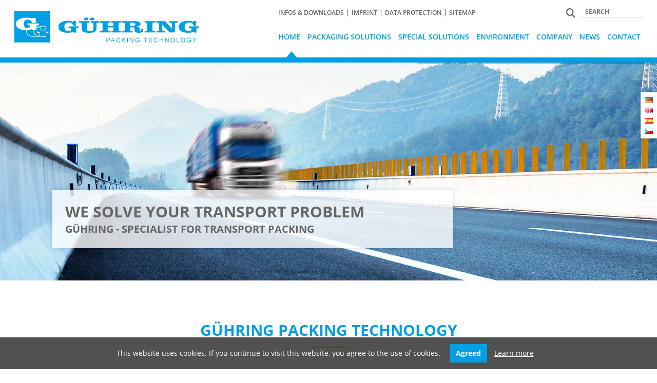

--- FILE ---
content_type: text/html; charset=UTF-8
request_url: https://www.guehring-holz.de/home.html
body_size: 9077
content:
<!DOCTYPE html>
<html lang="en">
<head>
<meta charset="UTF-8">
<title>Gühring Verpackungstechnik - Gühring Holzverpackung - Spezialist für Verpackungstechnik</title>
<base href="https://www.guehring-holz.de/">
<meta name="robots" content="index,follow">
<meta name="description" content="Holzverpackungen, Exportverpackungen, Kombiverpackungen, Faltkisten, Mehrwegverpackungen, Einwegverpackungen, Sperrgutverpackung, Projekt &amp; Logistikdienstleistungen, Gühring, Oberndorf-Boll, Holzverpackungen Luftfracht, Seefracht, Containersystemmodul, Bahntransport">
<meta name="generator" content="Contao Open Source CMS">
<meta name="viewport" content="width=device-width, initial-scale=1.0">
<link rel="stylesheet" href="system/modules/cookiebar/assets/cookiebar.min.css?v=32ccc237"><link rel="stylesheet" href="assets/css/reset.min.css,form.min.css,icons.min.css,mobile-menu.min.css,roc...-3ae66439.css"><script src="assets/js/jquery.min.js,mobile-menu.jquery.min.js,rocksolid-slider.min.js-d8a4dd59.js"></script><script src="system/modules/cookiebar/assets/cookiebar.min.js?v=32ccc237"></script><link rel="alternate" hreflang="de" href="https://www.guehring-holz.de/Startseite_de.html">
<link rel="alternate" hreflang="x-default" href="https://www.guehring-holz.de/Startseite_de.html">
<link rel="alternate" hreflang="en" href="https://www.guehring-holz.de/home.html">
<link rel="alternate" hreflang="es" href="https://www.guehring-holz.de/pagina-inicio.html">
<link rel="alternate" hreflang="cz" href="https://www.guehring-holz.de/domaci.html">
<meta name="google-site-verification" content="Dz6XnMeLCDMAeG3vsjXln9oy-34Xo-s-bXM1qbLQOXE" />
<meta name="google-site-verification" content="gubuJnU5uKRvXmDtXBEyUZ7RJElbVhsMnNJeNzwQUBE" />
<!-- Hack für Hover iOS -->
<script>document.addEventListener("touchstart",function(){},!0)</script>
<!-- Ladeanamation -->
<script type="text/javascript">$(window).on('load',function(){$(".ladeanimation").fadeOut("fast")})</script>
<!-- CC Fonts sind local eingebunden -->
<link type="text/css" rel="stylesheet" href="files/fonts/font.css">
<link type="text/css" rel="stylesheet" href="assets/font-awesome/css/all.css">
<script src="files/dateien/scripts/jquery.fadethis.js"></script>
<script type="text/javascript" src="files/dateien/scripts/quicksand/jquery.quicksand.js"></script>
<script type="text/javascript" src="files/dateien/scripts/quicksand/quicksand_EN.js"></script>
<script type="text/javascript" src="files/dateien/scripts/jquery-ui.js"></script>
<script>if(window.innerWidth>480){$(document).ready(function(){$(window).fadeThis({reverse:!1})})}</script>
</head>
<body oncontextmenu="return false" id="top" class="home">
<!-- // Container Ladeanimation -->
<div class="ladeanimation"></div>
<!-- // Ende Ladeanimation -->
<div id="wrapper">
<header id="header" class="sticky">
<div class="container-fluid">
<!-- indexer::stop -->
<div class="mod_mobile_menu block" id="mobilemenu">
<div id="mobile-menu-21-trigger" class="mobile_menu_trigger">
<span><i class="fa fa-bars" aria-hidden="true"></i></span></div>
<div id="mobile-menu-21" class="mobile_menu no_shadow">
<div class="inner">
<!-- indexer::stop -->
<nav class="mod_navigation block" id="mainmenu">
<a href="home.html#skipNavigation1" class="invisible">Skip navigation</a>
<ul class="level_1">
<li class="active home first"><strong class="active home first">Home</strong></li>
<li class="submenu sibling"><a href="packaging-solutions.html" title="Packaging Solutions" class="submenu sibling" aria-haspopup="true">Packaging Solutions</a>
<ul class="level_2">
<li class="first"><a href="packaging-solutions.html" title="Packaging Solutions" class="first">Packaging Solutions</a></li>
<li class="last"><a href="complete-logistics-solutions.html" title="Complete logistics solutions" class="last">Complete logistics solutions</a></li>
</ul>
</li>
<li class="submenu sibling"><a href="special-solutions.html" title="Special solutions" class="submenu sibling" aria-haspopup="true">Special solutions</a>
<ul class="level_2">
<li class="first last"><a href="special-solutions-ckd-mkd-skd.html" title="SPECIAL SOLUTIONS CKD / MKD / SKD" class="first last">SPECIAL SOLUTIONS CKD / MKD / SKD</a></li>
</ul>
</li>
<li class="umwelt sibling"><a href="environment.html" title="Environment - Gühring Holzverpackung - Spezialist für Verpackungstechnik" class="umwelt sibling">Environment</a></li>
<li class="submenu sibling"><a href="company.html" title="Company" class="submenu sibling" aria-haspopup="true">Company</a>
<ul class="level_2">
<li class="first"><a href="company.html" title="Company - Gühring Holzverpackung - Spezialist für Verpackungstechnik" class="first">Company</a></li>
<li><a href="quality-assurance.html" title="Quality assurance - Gühring Holzverpackung - Spezialist für Verpackungstechnik">Quality assurance</a></li>
<li><a href="design-development.html" title="Design / Development - Gühring Holzverpackung - Spezialist für Verpackungstechnik">Design / Development</a></li>
<li><a href="production.html" title="Production - Gühring Holzverpackung - Spezialist für Verpackungstechnik">Production</a></li>
<li><a href="locations.html" title="Locations">Locations</a></li>
<li class="last"><a href="jobs-en.html" title="Jobs - Gühring Holzverpackung - Spezialist für Verpackungstechnik" class="last">Jobs</a></li>
</ul>
</li>
<li class="submenu sibling"><a href="news-en.html" title="News - Gühring Holzverpackung - Spezialist für Verpackungstechnik" class="submenu sibling" aria-haspopup="true">News</a>
<ul class="level_2">
<li class="first"><a href="news-en.html" title="News - Gühring Holzverpackung - Spezialist für Verpackungstechnik" class="first">News</a></li>
<li><a href="press.html" title="Press - Gühring Holzverpackung - Spezialist für Verpackungstechnik">Press</a></li>
<li class="last"><a href="events-en.html" title="Events - Gühring Holzverpackung - Spezialist für Verpackungstechnik" class="last">Events</a></li>
</ul>
</li>
<li class="submenu kontakt sibling last"><a href="contact.html" title="Contact - Gühring Holzverpackung - Spezialist für Verpackungstechnik" class="submenu kontakt sibling last" aria-haspopup="true">Contact</a>
<ul class="level_2">
<li class="kontakt first"><a href="purchase-request.html" title="Purchase request - Gühring Holzverpackung - Spezialist für Verpackungstechnik" class="kontakt first">Purchase request</a></li>
<li><a href="imprint.html" title="Imprint / Data Protection - Gühring Holzverpackung - Spezialist für Verpackungstechnik">Imprint</a></li>
<li><a href="data-protection.html" title="Imprint / Data Protection - Gühring Holzverpackung - Spezialist für Verpackungstechnik">Data Protection</a></li>
<li><a href="infos-downloads-en.html" title="Infos &amp; downloads - Gühring Holzverpackung - Spezialist für Verpackungstechnik">Infos & downloads</a></li>
<li class="sitemap last"><a href="sitemap-en.html" title="Sitemap - Gühring Holzverpackung - Spezialist für Verpackungstechnik" class="sitemap last">Sitemap</a></li>
</ul>
</li>
</ul>
<span id="skipNavigation1" class="invisible"></span>
</nav>
<!-- indexer::continue -->
</div>
</div>
<script>(function($){$('#mobile-menu-21').mobileMenu({'animation':!0,'animationSpeed':500,'breakPoint':1200,'offCanvas':!1,'overlay':!0,'disableNavigation':!1,'parentTogglers':!1,'closeOnLinkClick':!1,'keepInPlace':!0,'position':'left','trigger':$('#mobile-menu-21-trigger')})})(jQuery)</script>
</div>
<!-- indexer::continue -->
<div class="fixedbar">
<div class="logo">
<a href="/home.html" title="Home">
<img src="files/dateien/layout/guehring-logo-EN.png" alt="Gühring packaging technology">
</a>
</div>
<div class="navi">
<div class="subnavi">
<!-- indexer::stop -->
<nav class="mod_customnav block" id="submenu">
<a href="home.html#skipNavigation87" class="invisible">Skip navigation</a>
<ul class="level_1">
<li class="first"><a href="infos-downloads-en.html" title="Infos &amp; downloads - Gühring Holzverpackung - Spezialist für Verpackungstechnik" class="first">Infos & downloads</a></li>
<li><a href="imprint.html" title="Imprint / Data Protection - Gühring Holzverpackung - Spezialist für Verpackungstechnik">Imprint</a></li>
<li><a href="data-protection.html" title="Imprint / Data Protection - Gühring Holzverpackung - Spezialist für Verpackungstechnik">Data Protection</a></li>
<li class="sitemap last"><a href="sitemap-en.html" title="Sitemap - Gühring Holzverpackung - Spezialist für Verpackungstechnik" class="sitemap last">Sitemap</a></li>
</ul>
<span id="skipNavigation87" class="invisible"></span>
</nav>
<!-- indexer::continue -->
<!-- indexer::stop -->
<div class="ce_form block">
<form action="search.html" method="get" enctype="application/x-www-form-urlencoded" class="suche">
<div class="formbody">
<div class="widget widget-text">
<input type="text" name="keywords" id="ctrl_58" class="text" value="" placeholder="SEARCH">
</div>
</div>
</form>
</div>
<!-- indexer::continue -->
</div>
<!-- indexer::stop -->
<nav class="mod_navigation block" id="mainmenu">
<a href="home.html#skipNavigation1" class="invisible">Skip navigation</a>
<ul class="level_1">
<li class="active home first"><strong class="active home first">Home</strong></li>
<li class="submenu sibling"><a href="packaging-solutions.html" title="Packaging Solutions" class="submenu sibling" aria-haspopup="true">Packaging Solutions</a>
<ul class="level_2">
<li class="first"><a href="packaging-solutions.html" title="Packaging Solutions" class="first">Packaging Solutions</a></li>
<li class="last"><a href="complete-logistics-solutions.html" title="Complete logistics solutions" class="last">Complete logistics solutions</a></li>
</ul>
</li>
<li class="submenu sibling"><a href="special-solutions.html" title="Special solutions" class="submenu sibling" aria-haspopup="true">Special solutions</a>
<ul class="level_2">
<li class="first last"><a href="special-solutions-ckd-mkd-skd.html" title="SPECIAL SOLUTIONS CKD / MKD / SKD" class="first last">SPECIAL SOLUTIONS CKD / MKD / SKD</a></li>
</ul>
</li>
<li class="umwelt sibling"><a href="environment.html" title="Environment - Gühring Holzverpackung - Spezialist für Verpackungstechnik" class="umwelt sibling">Environment</a></li>
<li class="submenu sibling"><a href="company.html" title="Company" class="submenu sibling" aria-haspopup="true">Company</a>
<ul class="level_2">
<li class="first"><a href="company.html" title="Company - Gühring Holzverpackung - Spezialist für Verpackungstechnik" class="first">Company</a></li>
<li><a href="quality-assurance.html" title="Quality assurance - Gühring Holzverpackung - Spezialist für Verpackungstechnik">Quality assurance</a></li>
<li><a href="design-development.html" title="Design / Development - Gühring Holzverpackung - Spezialist für Verpackungstechnik">Design / Development</a></li>
<li><a href="production.html" title="Production - Gühring Holzverpackung - Spezialist für Verpackungstechnik">Production</a></li>
<li><a href="locations.html" title="Locations">Locations</a></li>
<li class="last"><a href="jobs-en.html" title="Jobs - Gühring Holzverpackung - Spezialist für Verpackungstechnik" class="last">Jobs</a></li>
</ul>
</li>
<li class="submenu sibling"><a href="news-en.html" title="News - Gühring Holzverpackung - Spezialist für Verpackungstechnik" class="submenu sibling" aria-haspopup="true">News</a>
<ul class="level_2">
<li class="first"><a href="news-en.html" title="News - Gühring Holzverpackung - Spezialist für Verpackungstechnik" class="first">News</a></li>
<li><a href="press.html" title="Press - Gühring Holzverpackung - Spezialist für Verpackungstechnik">Press</a></li>
<li class="last"><a href="events-en.html" title="Events - Gühring Holzverpackung - Spezialist für Verpackungstechnik" class="last">Events</a></li>
</ul>
</li>
<li class="submenu kontakt sibling last"><a href="contact.html" title="Contact - Gühring Holzverpackung - Spezialist für Verpackungstechnik" class="submenu kontakt sibling last" aria-haspopup="true">Contact</a>
<ul class="level_2">
<li class="kontakt first"><a href="purchase-request.html" title="Purchase request - Gühring Holzverpackung - Spezialist für Verpackungstechnik" class="kontakt first">Purchase request</a></li>
<li><a href="imprint.html" title="Imprint / Data Protection - Gühring Holzverpackung - Spezialist für Verpackungstechnik">Imprint</a></li>
<li><a href="data-protection.html" title="Imprint / Data Protection - Gühring Holzverpackung - Spezialist für Verpackungstechnik">Data Protection</a></li>
<li><a href="infos-downloads-en.html" title="Infos &amp; downloads - Gühring Holzverpackung - Spezialist für Verpackungstechnik">Infos & downloads</a></li>
<li class="sitemap last"><a href="sitemap-en.html" title="Sitemap - Gühring Holzverpackung - Spezialist für Verpackungstechnik" class="sitemap last">Sitemap</a></li>
</ul>
</li>
</ul>
<span id="skipNavigation1" class="invisible"></span>
</nav>
<!-- indexer::continue -->
</div>
</div>
<!-- indexer::stop -->
<nav class="mod_changelanguage block" itemscope="" itemtype="http://schema.org/SiteNavigationElement">
<div class="choose_language">
<div class="lang_list">
<a href="https://www.guehring-holz.de/Startseite_de.html" title="Gühring Verpackungstechnik" >
<img  width="16" height="11" src="	files/dateien/language_icons/DE.gif" alt="language"/></a>
</div>
<div class="lang_active">
<img width="16" height="11" src="	files/dateien/language_icons/EN.gif" alt="language"/>
</div>
<div class="lang_list">
<a href="https://www.guehring-holz.de/pagina-inicio.html" title="Gühring - TECNOLOGIA DE EMBALAJES" >
<img  width="16" height="11" src="	files/dateien/language_icons/ES.gif" alt="language"/></a>
</div>
<div class="lang_list">
<a href="https://www.guehring-holz.de/domaci.html" title="Gührung obalová technika" >
<img  width="16" height="11" src="	files/dateien/language_icons/CZ.gif" alt="language"/></a>
</div>
</div>
</nav>
<!-- indexer::continue -->
</div>
</header>
<div id="header_after">
<div class="container-fluid">
<div class="row mod_article block" id="article-260">
<div class="mod_rocksolid_slider block">
<div data-rsts-name="Slider 1">
<div class="ce_text slideLeft block">
<p>We solve your transport problem</p>
<p>Gühring - Specialist for transport packing</p>
</div>
<div class="ce_image block">
<figure class="image_container">
<img src="files/dateien/header/header-sonderloesungen.jpg" width="1920" height="638" alt="">
</figure>
</div>
</div>
<div data-rsts-name="Slider 2">
<div class="ce_image block">
<figure class="image_container">
<img src="files/dateien/header/header-01.jpg" width="1920" height="638" alt="">
</figure>
</div>
<div class="ce_text slideLeft block">
<p>Design and development</p>
<p>Perfection in every detail.</p>
</div>
</div>
<div data-rsts-name="Slider 3">
<div class="ce_image block">
<figure class="image_container">
<img src="files/dateien/header/header-lager.jpg" width="1920" height="638" alt="">
</figure>
</div>
<div class="ce_text slideLeft block">
<p>Packing &amp; logistic from a single source</p>
<p>We meet your demands.</p>
</div>
</div>
<div data-rsts-name="Slider 4">
<div class="ce_image block">
<figure class="image_container">
<img src="files/dateien/header/header-umwelt.jpg" width="1920" height="638" alt="">
</figure>
</div>
<div class="ce_text slideLeft block">
<p>Gühring - Packing Technology</p>
<p>For the sake of the environment.</p>
</div>
</div>
</div>
<script>(function(){var sliderElement=[].slice.call(document.getElementsByClassName('mod_rocksolid_slider'),-1)[0];if(window.jQuery&&jQuery.fn.rstSlider){init()}else{document.addEventListener('DOMContentLoaded',init)}
function init(){var $=jQuery;var slider=$(sliderElement);slider.find('video[data-rsts-background], [data-rsts-type=video] video').each(function(){this.player=!0});slider.rstSlider({"type":"fade-in-out","width":"100%","height":"auto","navType":"none","scaleMode":"fit","imagePosition":"center","random":!1,"loop":!0,"videoAutoplay":!1,"autoplayProgress":!0,"pauseAutoplayOnHover":!1,"keyboard":!0,"captions":!0,"controls":!1,"thumbControls":!1,"combineNavItems":!0,"preloadSlides":4,"duration":1000,"autoplay":8500,"visibleAreaAlign":0.5,"gapSize":"0%"});$(function(){if(!$.fn.colorbox){return}
var lightboxConfig={loop:!1,rel:function(){return $(this).attr('data-lightbox')},maxWidth:'95%',maxHeight:'95%'};var update=function(links){links.colorbox(lightboxConfig)};slider.on('rsts-slidestart rsts-slidestop',function(event){update(slider.find('a[data-lightbox]'))});update(slider.find('a[data-lightbox]'))})}})()</script>
</div>
</div>
</div>
<div id="container">
<div id="main">
<div class="container">
<div class="row mod_article block" id="article-261">
<h1 class="ce_headline col-sm-12 center">
Gühring Packing Technology</h1>
<div class="ce_text col-lg-8 col-md-7 block">
<h2>Specialist for individual packaging solutions</h2>
<p>Gühring packaging technology stands for professional packaging solutions for almost every need. The main focus is on wood packaging. However, very often, we also combine different materials such as wood, plastic, cardboard, foams to meet individual needs. Eco-friendly packaging is always a priority for us.</p>
<p>Our customers come from sectors such as automotive industry, mechanical engineering, electrical engineering, electronics and astronautics. With 76 years of experience, we have a broad base for constant further innovative developments.</p>
<p>&nbsp;</p>
<p><img src="files/dateien/content/inhalte/tuev-iso-9001.png" alt="" width="113" height="101"></p>
</div>
<div class="ce_text col-lg-4 col-md-5 auflistung slide-right block">
<div class="bg-color">
<h3>All services</h3>
<ul>
<li>Composite paperboard packaging</li>
<li>heavy goods packaging</li>
<li>non-reusable packaging</li>
<li>reusable packaging</li>
<li>folding boxes</li>
<li>container system models</li>
<li>NATO crates</li>
<li>Paletts</li>
<li>Individual packing</li>
<li>Complete logistics service</li>
</ul>
</div>
</div>
</div>
</div>
</div>
</div>
<div id="container1">
<div class="container-fluid">
<div class="row mod_article block" id="themen">
<div class="ce_text col-xl-3 col-lg-4 col-md-6 hg-v block">
<div class="bg-color1 autospalten">
<figure class="image_container float_above" style="margin-bottom:10px;"
>
<a href="packaging-solutions.html">
<img src="files/dateien/icons/icon-verpackung.png" width="100" height="100" alt="">
</a>
</figure>
<h3><a href="packaging-solutions.html">Packaging Solutions</a></h3>
</div>
</div>
<div class="ce_text col-xl-3 col-lg-4 col-md-6  c2 hg-s block">
<div class="bg-color1 autospalten">
<figure class="image_container float_above" style="margin-bottom:10px;"
>
<a href="special-solutions.html">
<img src="files/dateien/icons/icon-sonderloesungen.png" width="195" height="100" alt="">
</a>
</figure>
<h3><a href="special-solutions.html">Special solutions</a></h3>
</div>
</div>
<div class="ce_text col-xl-3 col-lg-4 col-md-6 hg-g block">
<div class="bg-color1 autospalten">
<figure class="image_container float_above" style="margin-bottom:10px;"
>
<a href="company.html">
<img src="files/dateien/icons/icon-guehring.png" width="120" height="100" alt="">
</a>
</figure>
<h3><a href="company.html">Gühring - the company</a></h3>
</div>
</div>
<div class="ce_text col-xl-3 col-lg-4 col-md-6  c2 hg-umwelt block">
<div class="bg-color1 autospalten">
<figure class="image_container float_above" style="margin-bottom:10px;"
>
<a href="environment.html">
<img src="files/dateien/icons/icon-umwelt.png" width="100" height="100" alt="">
</a>
</figure>
<h3><a href="environment.html">Environment</a></h3>
</div>
</div>
<div class="ce_text col-xl-3 col-lg-4 col-md-6  c2 hg-bahn block">
<div class="bg-color1 autospalten">
<figure class="image_container float_above" style="margin-bottom:10px;"
>
<a href="packaging-solutions.html">
<img src="files/dateien/icons/icon-bahntransport.png" width="100" height="100" alt="">
</a>
</figure>
<h3><a href="packaging-solutions.html">Rail transport</a></h3>
</div>
</div>
<div class="ce_text col-xl-3 col-lg-4 col-md-6 hg-lkw block">
<div class="bg-color1 autospalten">
<figure class="image_container float_above" style="margin-bottom:10px;"
>
<a href="packaging-solutions.html">
<img src="files/dateien/icons/icon-lkw-transport.png" width="100" height="100" alt="">
</a>
</figure>
<h3><a href="packaging-solutions.html">Trucking transport</a></h3>
</div>
</div>
<div class="ce_text col-xl-3 col-lg-4 col-md-6  c2 hg-luft block">
<div class="bg-color1 autospalten">
<figure class="image_container float_above" style="margin-bottom:10px;"
>
<a href="packaging-solutions.html">
<img src="files/dateien/icons/icon-luftfracht.png" width="100" height="100" alt="">
</a>
</figure>
<h3><a href="packaging-solutions.html">Air freight</a></h3>
</div>
</div>
<div class="ce_text col-xl-3 col-lg-4 col-md-6 hg-see block">
<div class="bg-color1 autospalten">
<figure class="image_container float_above" style="margin-bottom:10px;"
>
<a href="packaging-solutions.html">
<img src="files/dateien/icons/icon-seefracht.png" width="100" height="100" alt="">
</a>
</figure>
<h3><a href="packaging-solutions.html">Sea freight</a></h3>
</div>
</div>
</div>
</div>
</div>
<div id="container2">
<div class="container">
<div class="row mod_article block" id="article-263">
<!-- indexer::stop -->
<div class="mod_newslist nachricht col-sm-12 block">
<h2>GÜHRING NEWS</h2>
<div class="newsliste row layout_latest arc_13
block first even">
<div class="col-md-7">
<figure class="image_container float_above">
<a href="https://www.fachpack.de/en" target="_blank" rel="noreferrer noopener"
title="">
<img src="files/dateien/events/Fachpack_2025.jpg" width="660" height="210" alt="">
</a>
</figure>
</div>
<div class="col-md-5">
<p class="info">
<time datetime="2025-08-27T10:02:00+02:00">
27. August 2025			</time>
</p>
<h2><a href="https://www.fachpack.de/en" title="Read more on https://www.fachpack.de/en" target="_blank" rel="noreferrer noopener">FachPack trade fair 2025 in Nuremberg</a></h2>
<div class="teaser">
</div>
<span class="more"><a href="https://www.fachpack.de/en">More ›</a></span> <span><a href="/news.html">All News ›</a></span>
<div class="clearfix"></div>
</div>
</div>
<div class="newsliste row layout_latest arc_13
block last odd">
<div class="col-md-7">
<figure class="image_container float_above">
<a href="news-details/euro-2024-company-tipping-game.html"
title="">
<img src="files/dateien/news/em-tippspielgewinner-24.jpg" width="660" height="210" alt="">
</a>
</figure>
</div>
<div class="col-md-5">
<p class="info">
<time datetime="2024-07-29T10:48:00+02:00">
29. July 2024			</time>
</p>
<h2><a href="news-details/euro-2024-company-tipping-game.html" title="Read the article: Euro 2024 company tipping game">Euro 2024 company tipping game</a></h2>
<div class="teaser">
<p>Two employees came first in the <strong>2024 European Championship</strong> company betting game</p>		</div>
<span class="more"><a href="news-details/euro-2024-company-tipping-game.html">More ›</a></span> <span><a href="/news.html">All News ›</a></span>
<div class="clearfix"></div>
</div>
</div>
</div>
<!-- indexer::continue -->
</div>
</div>
</div>
<div id="footer_before">
<div class="container-fluid">
<div class="row mod_article block" id="counter">
<script>var a=0;$(window).scroll(function(){var oTop=$('#counter').offset().top-window.innerHeight;if(a==0&&$(window).scrollTop()>oTop){$('.count-number').each(function(){var $this=$(this),countTo=$this.attr('data-count');$({countNum:$this.text()}).animate({countNum:countTo},{duration:2500,easing:'swing',step:function(){$this.text(Math.floor(this.countNum))},complete:function(){$this.text(this.countNum)}})});a=1}})</script>
<div class="ce_text col-md-6 col-lg-3 center block">
<p class="count-number" data-count="76">0</p>
<p>years experience</p>
</div>
<div class="ce_text col-md-6 col-lg-3 center block">
<p class="count-number" data-count="5">0</p>
<p>Locations worldwide</p>
</div>
<div class="ce_text col-md-6 col-lg-3 center block">
<p class="count-number" data-count="510089">0</p>
<p>Packaging per year</p>
</div>
<div class="ce_text col-md-6 col-lg-3 center block">
<p class="count-number" data-count="330">0</p>
<p>Special solutions per year</p>
</div>
</div>
</div>
</div>
<footer id="footer">
<div class="container">
<div class="row mod_article block" id="article-341">
<div class="ce_text col-lg-4 col-md-6 block">
<h4>Focus areas</h4>
<p>Packaging solutions: Composite paperboard packaging, heavy goods packaging, non-reusable packaging, reusable packaging, folding boxes, container system models, NATO crates</p>
<h4>Important Links</h4>
<p><a href="imprint.html">Imprint</a> | <a href="data-protection.html">Data protection</a><br><a title=" General conditions of sale" href="files/dateien/pdf/Guehring-AVB-Stand-Juli-2022.pdf" target="_blank" rel="noopener">AVB</a> | <a title="General Conditions of Purchase" href="files/dateien/pdf/Guehring-AEB-Stand-Juli-2022.pdf" target="_blank" rel="noopener">AEB</a> | <a href="sitemap-en.html">Sitemap</a></p>
<p>&nbsp;</p>
</div>
<div class="ce_text col-lg-4 col-md-6 block">
<h4>Contact</h4>
<p><strong>G.Gühring<br>Industrieholzverpackungen &amp; Projekt/ Logistikdienstleistungs GmbH &amp; Co. KG</strong></p>
<p>Härlestraße 16/22 | D-78727 Oberndorf-Boll</p>
<p><a href="tel:+49742392050">Phone 0 74 23 / 92 05 - 0</a><br>Fax. 0 74 23 / 92 05 - 10<br><a href="&#109;&#97;&#105;&#108;&#116;&#111;&#58;&#105;&#x6E;&#102;&#x6F;&#64;&#x67;&#117;&#x65;&#104;&#x72;&#105;&#x6E;&#103;&#x2D;&#104;&#x6F;&#108;&#x7A;&#46;&#x64;&#101;" class="email">&#105;&#x6E;&#102;&#x6F;&#64;&#x67;&#117;&#x65;&#104;&#x72;&#105;&#x6E;&#103;&#x2D;&#104;&#x6F;&#108;&#x7A;&#46;&#x64;&#101;</a></p>
<p>&nbsp;</p>
</div>
<!-- indexer::stop -->
<div class="ce_player col-lg-4 col-md-12 block">
<figure class="video_container">
<video style="width: 100%; height: 100%;"  poster="files/dateien/video/vorschaubild-imagevideo-hpe.jpg" preload="auto" controls>
<source type="video/mp4" src="files/dateien/video/Imagefilm_HPE_Bundesverband_Holzpackmittel.mp4">
</video>
<figcaption class="caption">Packaging according to HPE standard &#40;german video&#41;</figcaption>
</figure>
</div>
<!-- indexer::continue -->
</div>
<div class="nach_oben_link svg"><a href="home.html#top"><img style="border: 0px;" title="nach oben" src="files/dateien/icons/icon-up.svg" alt="nach oben" width="49" height="48" /></a></div><!-- indexer::stop -->
<div class="mod_visitors_fe_invisible mod_visitors block">
<!-- Template for "only counting", no display in Frontend. -->
<span class="visitor_count invisible"><!-- not counted --></span>
<script>document.addEventListener('DOMContentLoaded',function(){var iWidth=window.innerWidth||(window.document.documentElement.clientWidth||window.document.body.clientWidth);var iHeight=window.innerHeight||(window.document.documentElement.clientHeight||window.document.body.clientHeight);var sWidth=screen.width;var sHeight=screen.height;var visitorurl='visitors/scco?vcid=2&scrw='+sWidth+'&scrh='+sHeight+'&scriw='+iWidth+'&scrih='+iHeight+'';try{fetch(visitorurl,{method:'GET',headers:{'X-Requested-With':'XMLHttpRequest',}}).catch(error=>console.error('error:',error))}catch(r){return}})</script>
</div>
<!-- indexer::continue -->            </div>
</footer>
<div id="footer_after">
<div class="container">
<div class="row mod_article block" id="article-636">
<div class="ce_text col-md-8 block">
<p>© G.Gühring Industrieholzverpackungen &amp; Projekt/ Logistikdienstleistungs GmbH &amp; Co. KG</p>
</div>
<div class="ce_image col-md-4 center block">
<figure class="image_container">
<a href="quality-assurance.html">
<img src="assets/images/e/siegel-tuev-hpe-9da49d0b.png" width="202" height="60" alt="">
</a>
</figure>
</div>
</div>
</div>
</div>
</div>
<script src="assets/tablesorter/js/tablesorter.min.js?v=2.31.3.1"></script>
<script>jQuery(function($){$('.ce_table .sortable').each(function(i,table){var attr=$(table).attr('data-sort-default'),opts={},s;if(attr){s=attr.split('|');opts={sortList:[[s[0],s[1]=='desc'|0]]}}
$(table).tablesorter(opts)})})</script>
<script src="assets/colorbox/js/colorbox.min.js"></script>
<script>jQuery(function($){$('a[data-lightbox]').map(function(){$(this).colorbox({current:"Bild \t {current} \t von \t {total}",loop:!1,rel:$(this).attr('data-lightbox'),maxWidth:'95%',maxHeight:'95%'})})})</script>
<script src="assets/jquery-ui/js/jquery-ui.min.js"></script>
<script>jQuery(function($){$('.ce_accordion_0').accordion({heightStyle:'content',autoHeight:!0,multiple:!0,collapsible:!0,active:!1,beforeActivate:function(event,ui){$(".ce_accordion_0").not(this).accordion('option','active',!1)},create:function(event,ui){ui.header.addClass('active');$('.toggler').attr('tabindex',0)},activate:function(event,ui){ui.newHeader.addClass('active');ui.oldHeader.removeClass('active');$('.toggler').attr('tabindex',0)},})});jQuery(function($){$('.ce_accordion_1').accordion({heightStyle:'content',autoHeight:!0,multiple:!0,collapsible:!0,active:!1,beforeActivate:function(event,ui){$(".ce_accordion_1").not(this).accordion('option','active',!1)},create:function(event,ui){ui.header.addClass('active');$('.ui-corner-top').attr('tabindex',0)},activate:function(event,ui){ui.newHeader.addClass('active');ui.oldHeader.removeClass('active');$('.ui-corner-top').attr('tabindex',0)},})});jQuery(function($){$('.ce_accordion_2').accordion({heightStyle:'content',autoHeight:!0,multiple:!0,collapsible:!0,active:!1,beforeActivate:function(event,ui){$(".ce_accordion_2").not(this).accordion('option','active',!1)},create:function(event,ui){ui.header.addClass('active');$('.ui-corner-top').attr('tabindex',0)},activate:function(event,ui){ui.newHeader.addClass('active');ui.oldHeader.removeClass('active');$('.ui-corner-top').attr('tabindex',0)},})})</script>
<script src="assets/swipe/js/swipe.min.js?v=2.2.2"></script>
<script>(function(){var e=document.querySelectorAll('.content-slider, .slider-control'),c,i;for(i=0;i<e.length;i+=2){c=e[i].getAttribute('data-config').split(',');new Swipe(e[i],{'auto':parseInt(c[0]),'speed':parseInt(c[1]),'startSlide':parseInt(c[2]),'continuous':parseInt(c[3]),'menu':e[i+1]})}})()</script>
<script>(function(){var p=document.querySelector('p.error')||document.querySelector('p.confirm');if(p){p.scrollIntoView()}})()</script>
<script type="text/javascript">$(window).scroll(function(){var sticky=$('.sticky'),scroll=$(window).scrollTop();if(scroll>=100)sticky.addClass('fixed');else sticky.removeClass('fixed')})</script>
<script type="text/javascript">function smheight(e,max){if(e.length>1){for(var i=0;i<e.length;i++){e[i].style.height="auto"}
var maxHeight=0;for(var i=0;i<e.length;i++){if(e[i].offsetHeight>maxHeight){maxHeight=e[i].offsetHeight}}
for(var i=0;i<e.length;i++){e[i].style.height=maxHeight+"px"}}}
if('addEventListener' in window){e=document.getElementsByClassName('autospalten');window.addEventListener('resize',function(){smheight(e,!1)});window.addEventListener('load',function(){smheight(e,!0)})}</script>
<script type="text/javascript">if(window.innerWidth>768){function smheight(f,max){if(f.length>1){for(var i=0;i<f.length;i++){f[i].style.height="auto"}
var maxHeight=0;for(var i=0;i<f.length;i++){if(f[i].offsetHeight>maxHeight){maxHeight=f[i].offsetHeight}}
for(var i=0;i<f.length;i++){f[i].style.height=maxHeight+"px"}}}
if('addEventListener' in window){f=document.getElementsByClassName('gleichhoch');window.addEventListener('resize',function(){smheight(f,!1)});window.addEventListener('load',function(){smheight(f,!0)})}}</script>
<script type="text/javascript">$(document).ready(function(){$('div .svg img[src$=".svg"]').each(function(){var $img=jQuery(this);var imgURL=$img.attr('src');var attributes=$img.prop("attributes");$.get(imgURL,function(data){var $svg=jQuery(data).find('svg');$svg=$svg.removeAttr('xmlns:a');$.each(attributes,function(){$svg.attr(this.name,this.value)});$img.replaceWith($svg)},'xml')})})</script>
<script type="text/javascript">$(function(){$('a[href*="#"]:not([href="#"])').click(function(){if(location.pathname.replace(/^\//,'')==this.pathname.replace(/^\//,'')&&location.hostname==this.hostname){var target=$(this.hash);target=target.length?target:$('[name='+this.hash.slice(1)+']');if(target.length){$('html, body').animate({scrollTop:target.offset().top},1000);return!1}}})})</script>
<script type="text/javascript">$(document).ready(function(){$('div.nach_oben_link').hide();$(window).scroll(function(){var value=200;var scrolling=$(window).scrollTop();if(scrolling>value){$('div.nach_oben_link').fadeIn()}else{$('div.nach_oben_link').fadeOut()}});$('div.nach_oben_link').click(function(){$('html, body').animate({scrollTop:'0px'},1000);return!1})})</script>
<script type="application/ld+json">
{
    "@context": "https:\/\/schema.org",
    "@graph": [
        {
            "@type": "WebPage"
        },
        {
            "@id": "#\/schema\/image\/7c17714c-4d85-11ef-8211-001a4a15047a",
            "@type": "ImageObject",
            "contentUrl": "\/files\/dateien\/news\/em-tippspielgewinner-24.jpg"
        },
        {
            "@id": "#\/schema\/image\/d6fff5b2-0ea4-11e9-934e-7a7126cee0c3",
            "@type": "ImageObject",
            "contentUrl": "\/files\/dateien\/header\/header-01.jpg"
        },
        {
            "@id": "#\/schema\/image\/e4b48304-14e0-11e9-934e-7a7126cee0c3",
            "@type": "ImageObject",
            "contentUrl": "\/files\/dateien\/header\/header-lager.jpg"
        },
        {
            "@id": "#\/schema\/image\/6cdc6b69-128e-11e9-934e-7a7126cee0c3",
            "@type": "ImageObject",
            "contentUrl": "\/files\/dateien\/header\/header-umwelt.jpg"
        },
        {
            "@id": "#\/schema\/image\/e7a83ae2-128c-11e9-934e-7a7126cee0c3",
            "@type": "ImageObject",
            "contentUrl": "\/files\/dateien\/header\/header-sonderloesungen.jpg"
        }
    ]
}
</script>
<script type="application/ld+json">
{
    "@context": "https:\/\/schema.contao.org",
    "@graph": [
        {
            "@type": "Page",
            "fePreview": false,
            "groups": [],
            "noSearch": false,
            "pageId": 77,
            "protected": false,
            "title": "Gühring Verpackungstechnik"
        }
    ]
}
</script>
<div id="cookiebar" class="bottom slideUp">
	<div class="cookiebar-wrapper">
	<span>This website uses cookies. If you continue to visit this website, you agree to the use of cookies.</span>
	<button onclick="setCookieBar('COOKIEBAR_76'); 
	return false;">Agreed	</button>
		<a href="data-protection.html" title="Learn more">
		Learn more	</a>
	</div>
</div></body>
</html>

--- FILE ---
content_type: text/css
request_url: https://www.guehring-holz.de/assets/css/reset.min.css,form.min.css,icons.min.css,mobile-menu.min.css,roc...-3ae66439.css
body_size: 136116
content:
header,footer,nav,section,aside,main,article,figure,figcaption{display:block}body,div,h1,h2,h3,h4,h5,h6,p,blockquote,pre,code,ol,ul,li,dl,dt,dd,figure,table,th,td,form,fieldset,legend,input,textarea{margin:0;padding:0}table{border-spacing:0;border-collapse:collapse}caption,th,td{text-align:left;text-align:start;vertical-align:top}abbr,acronym{font-variant:normal;border-bottom:1px dotted #666;cursor:help}blockquote,q{quotes:none}fieldset,img,iframe{border:0}ul{list-style-type:none}sup{vertical-align:text-top}sub{vertical-align:text-bottom}del{text-decoration:line-through}ins{text-decoration:none}body{font:12px/1 "Lucida Grande","Lucida Sans Unicode",Verdana,sans-serif;color:#000}input,button,textarea,select{font-family:inherit;font-size:99%;font-weight:inherit}pre,code{font-family:Monaco,monospace}h1,h2,h3,h4,h5,h6{font-size:100%;font-weight:400}h1{font-size:1.8333em}h2{font-size:1.6667em}h3{font-size:1.5em}h4{font-size:1.3333em}table{font-size:inherit}caption,th{font-weight:700}a{color:#00f}h1,h2,h3,h4,h5,h6{margin-top:1em}h1,h2,h3,h4,h5,h6,p,pre,blockquote,table,ol,ul,form{margin-bottom:12px}
legend{width:100%;display:block;font-weight:700;border:0}input[type=text],input[type=password],input[type=date],input[type=datetime],input[type=email],input[type=number],input[type=search],input[type=tel],input[type=time],input[type=url],input:not([type]),textarea{width:100%;display:inline-block;padding:3px 6px;background:#fff;border:1px solid #ccc;-moz-border-radius:3px;-webkit-border-radius:3px;border-radius:3px;-moz-box-shadow:inset 0 1px 1px #eee;-webkit-box-shadow:inset 0 1px 1px #eee;box-shadow:inset 0 1px 1px #eee;-moz-transition:all .15s linear;-webkit-transition:all .15s linear;-o-transition:all .15s linear;transition:all .15s linear;-moz-box-sizing:border-box;-webkit-box-sizing:border-box;box-sizing:border-box}input[type=text]:focus,input[type=password]:focus,input[type=date]:focus,input[type=datetime]:focus,input[type=email]:focus,input[type=number]:focus,input[type=search]:focus,input[type=tel]:focus,input[type=time]:focus,input[type=url]:focus,input:not([type]):focus,textarea:focus{outline:0;background:#fcfcfc;border-color:#bbb}input[type=file]{cursor:pointer}select,input[type=file]{display:block}form button,input[type=file],input[type=image],input[type=submit],input[type=reset],input[type=button],input[type=radio],input[type=checkbox]{width:auto}textarea,select[multiple],select[size]{height:auto}input[type=radio],input[type=checkbox]{margin:0 3px 0 0}input[type=radio],input[type=checkbox],label{vertical-align:middle}input[disabled],select[disabled],textarea[disabled],input[readonly],select[readonly],textarea[readonly]{cursor:not-allowed;background:#eee}input[type=radio][disabled],input[type=checkbox][disabled],input[type=radio][readonly],input[type=checkbox][readonly]{background:0 0}form button,input[type=submit],.button{display:inline-block;padding:4px 15px 4px 14px;margin-bottom:0;text-align:center;vertical-align:middle;line-height:16px;font-size:11px;color:#000;cursor:pointer;border:1px solid #ccc;-moz-border-radius:3px;-webkit-border-radius:3px;border-radius:3px;background-color:#ececec;background-image:-moz-linear-gradient(top,#fff,#ececec);background-image:-webkit-linear-gradient(top,#fff,#ececec);background-image:-ms-linear-gradient(top,#fff,#ececec);background-image:-o-linear-gradient(top,#fff,#ececec);background-image:linear-gradient(to bottom,#fff,#ececec);background-repeat:repeat-x;-moz-transition:background .15s linear;-webkit-transition:background .15s linear;-o-transition:background .15s linear;transition:background .15s linear}form button:hover,input[type=submit]:hover,.button:hover{text-decoration:none;background-position:0 -15px!important}form button:active,input[type=submit]:active,.button:active{background-color:#e6e6e6;background-position:0 -30px!important}form button.blue,input[type=submit].blue,.button.blue{background-color:#2f96b4;background-image:-moz-linear-gradient(top,#5bc0de,#2f96b4);background-image:-webkit-linear-gradient(top,#5bc0de,#2f96b4);background-image:-ms-linear-gradient(top,#5bc0de,#2f96b4);background-image:-o-linear-gradient(top,#5bc0de,#2f96b4);background-image:linear-gradient(to bottom,#5bc0de,#2f96b4);border-color:#2f96b4;color:#fff}form button.blue:active,input[type=submit].blue:active,.button.blue:active{background-color:#2e95b3}form button.green,input[type=submit].green,.button.green{background-color:#51a351;background-image:-moz-linear-gradient(top,#62c462,#51a351);background-image:-webkit-linear-gradient(top,#62c462,#51a351);background-image:-ms-linear-gradient(top,#62c462,#51a351);background-image:-o-linear-gradient(top,#62c462,#51a351);background-image:linear-gradient(to bottom,#62c462,#51a351);border-color:#51a351;color:#fff}form button.green:active,input[type=submit].green:active,.button.green:active{background-color:#4f9f4f}form button.orange,input[type=submit].orange,.button.orange{background-color:#f89406;background-image:-moz-linear-gradient(top,#fbb450,#f89406);background-image:-webkit-linear-gradient(top,#fbb450,#f89406);background-image:-ms-linear-gradient(top,#fbb450,#f89406);background-image:-o-linear-gradient(top,#fbb450,#f89406);background-image:linear-gradient(to bottom,#fbb450,#f89406);border-color:#f89406;color:#fff}form button.orange:active,input[type=submit].orange:active,.button.orange:active{background-color:#f28f04}form button.red,input[type=submit].red,.button.red{background-color:#bd362f;background-image:-moz-linear-gradient(top,#ee5f5b,#bd362f);background-image:-webkit-linear-gradient(top,#ee5f5b,#bd362f);background-image:-ms-linear-gradient(top,#ee5f5b,#bd362f);background-image:-o-linear-gradient(top,#ee5f5b,#bd362f);background-image:linear-gradient(to bottom,#ee5f5b,#bd362f);border-color:#bd362f;color:#fff}form button.red:active,input[type=submit].red:active,.button.red:active{background-color:#be322b}.widget{margin-bottom:12px}.widget>label{display:block;margin-bottom:6px;font-weight:700}.inline-form .widget{display:inline-block;margin-bottom:0;vertical-align:middle}.horizontal-form .widget:after{content:"";display:table;clear:both}.horizontal-form .widget>label{width:20%;float:left;padding:3px 2% 0 0;text-align:right}.horizontal-form .widget>input,.horizontal-form .widget>textarea{width:78%;float:left}.horizontal-form .widget>fieldset{margin-left:20%}
.download-element a{padding:3px 6px 3px 22px;background:url(../../assets/contao/images/iconPLAIN.svg) left center no-repeat}ul.enclosure{padding-left:0}li.download-element{list-style-type:none}.ext-xl a{background-image:url(../../assets/contao/images/iconXL.svg)}.ext-xls a{background-image:url(../../assets/contao/images/iconXLS.svg)}.ext-xlsx a{background-image:url(../../assets/contao/images/iconXLSX.svg)}.ext-hqx a{background-image:url(../../assets/contao/images/iconHQX.svg)}.ext-cpt a{background-image:url(../../assets/contao/images/iconCPT.svg)}.ext-bin a{background-image:url(../../assets/contao/images/iconBIN.svg)}.ext-doc a{background-image:url(../../assets/contao/images/iconDOC.svg)}.ext-docx a{background-image:url(../../assets/contao/images/iconDOCX.svg)}.ext-word a{background-image:url(../../assets/contao/images/iconWORD.svg)}.ext-cto a{background-image:url(../../assets/contao/images/iconCTO.svg)}.ext-dms a{background-image:url(../../assets/contao/images/iconDMS.svg)}.ext-lha a{background-image:url(../../assets/contao/images/iconLHA.svg)}.ext-lzh a{background-image:url(../../assets/contao/images/iconLZH.svg)}.ext-exe a{background-image:url(../../assets/contao/images/iconEXE.svg)}.ext-class a{background-image:url(../../assets/contao/images/iconCLASS.svg)}.ext-so a{background-image:url(../../assets/contao/images/iconSO.svg)}.ext-sea a{background-image:url(../../assets/contao/images/iconSEA.svg)}.ext-dll a{background-image:url(../../assets/contao/images/iconDLL.svg)}.ext-oda a{background-image:url(../../assets/contao/images/iconODA.svg)}.ext-pdf a{background-image:url(../../assets/contao/images/iconPDF.svg)}.ext-ai a{background-image:url(../../assets/contao/images/iconAI.svg)}.ext-eps a{background-image:url(../../assets/contao/images/iconEPS.svg)}.ext-ps a{background-image:url(../../assets/contao/images/iconPS.svg)}.ext-pps a{background-image:url(../../assets/contao/images/iconPPS.svg)}.ext-ppt a{background-image:url(../../assets/contao/images/iconPPT.svg)}.ext-pptx a{background-image:url(../../assets/contao/images/iconPPTX.svg)}.ext-smi a{background-image:url(../../assets/contao/images/iconSMI.svg)}.ext-smil a{background-image:url(../../assets/contao/images/iconSMIL.svg)}.ext-mif a{background-image:url(../../assets/contao/images/iconMIF.svg)}.ext-odc a{background-image:url(../../assets/contao/images/iconODC.svg)}.ext-odf a{background-image:url(../../assets/contao/images/iconODF.svg)}.ext-odg a{background-image:url(../../assets/contao/images/iconODG.svg)}.ext-odi a{background-image:url(../../assets/contao/images/iconODI.svg)}.ext-odp a{background-image:url(../../assets/contao/images/iconODP.svg)}.ext-ods a{background-image:url(../../assets/contao/images/iconODS.svg)}.ext-odt a{background-image:url(../../assets/contao/images/iconODT.svg)}.ext-wbxml a{background-image:url(../../assets/contao/images/iconWBXML.svg)}.ext-wmlc a{background-image:url(../../assets/contao/images/iconWMLC.svg)}.ext-dmg a{background-image:url(../../assets/contao/images/iconDMG.svg)}.ext-dcr a{background-image:url(../../assets/contao/images/iconDCR.svg)}.ext-dir a{background-image:url(../../assets/contao/images/iconDIR.svg)}.ext-dxr a{background-image:url(../../assets/contao/images/iconDXR.svg)}.ext-dvi a{background-image:url(../../assets/contao/images/iconDVI.svg)}.ext-gtar a{background-image:url(../../assets/contao/images/iconGTAR.svg)}.ext-inc a{background-image:url(../../assets/contao/images/iconINC.svg)}.ext-php a{background-image:url(../../assets/contao/images/iconPHP.svg)}.ext-php3 a{background-image:url(../../assets/contao/images/iconPHP3.svg)}.ext-php4 a{background-image:url(../../assets/contao/images/iconPHP4.svg)}.ext-php5 a{background-image:url(../../assets/contao/images/iconPHP5.svg)}.ext-phtml a{background-image:url(../../assets/contao/images/iconPHTML.svg)}.ext-phps a{background-image:url(../../assets/contao/images/iconPHPS.svg)}.ext-js a{background-image:url(../../assets/contao/images/iconJS.svg)}.ext-psd a{background-image:url(../../assets/contao/images/iconPSD.svg)}.ext-rar a{background-image:url(../../assets/contao/images/iconRAR.svg)}.ext-fla a{background-image:url(../../assets/contao/images/iconFLA.svg)}.ext-swf a{background-image:url(../../assets/contao/images/iconSWF.svg)}.ext-sit a{background-image:url(../../assets/contao/images/iconSIT.svg)}.ext-tar a{background-image:url(../../assets/contao/images/iconTAR.svg)}.ext-tgz a{background-image:url(../../assets/contao/images/iconTGZ.svg)}.ext-xhtml a{background-image:url(../../assets/contao/images/iconXHTML.svg)}.ext-xht a{background-image:url(../../assets/contao/images/iconXHT.svg)}.ext-zip a{background-image:url(../../assets/contao/images/iconZIP.svg)}.ext-m4a a{background-image:url(../../assets/contao/images/iconM4A.svg)}.ext-mp3 a{background-image:url(../../assets/contao/images/iconMP3.svg)}.ext-wma a{background-image:url(../../assets/contao/images/iconWMA.svg)}.ext-mpeg a{background-image:url(../../assets/contao/images/iconMPEG.svg)}.ext-wav a{background-image:url(../../assets/contao/images/iconWAV.svg)}.ext-ogg a{background-image:url(../../assets/contao/images/iconOGG.svg)}.ext-mid a{background-image:url(../../assets/contao/images/iconMID.svg)}.ext-midi a{background-image:url(../../assets/contao/images/iconMIDI.svg)}.ext-aif a{background-image:url(../../assets/contao/images/iconAIF.svg)}.ext-aiff a{background-image:url(../../assets/contao/images/iconAIFF.svg)}.ext-aifc a{background-image:url(../../assets/contao/images/iconAIFC.svg)}.ext-ram a{background-image:url(../../assets/contao/images/iconRAM.svg)}.ext-rm a{background-image:url(../../assets/contao/images/iconRM.svg)}.ext-rpm a{background-image:url(../../assets/contao/images/iconRPM.svg)}.ext-ra a{background-image:url(../../assets/contao/images/iconRA.svg)}.ext-bmp a{background-image:url(../../assets/contao/images/iconBMP.svg)}.ext-gif a{background-image:url(../../assets/contao/images/iconGIF.svg)}.ext-jpeg a{background-image:url(../../assets/contao/images/iconJPEG.svg)}.ext-jpg a{background-image:url(../../assets/contao/images/iconJPG.svg)}.ext-jpe a{background-image:url(../../assets/contao/images/iconJPE.svg)}.ext-png a{background-image:url(../../assets/contao/images/iconPNG.svg)}.ext-tiff a{background-image:url(../../assets/contao/images/iconTIFF.svg)}.ext-tif a{background-image:url(../../assets/contao/images/iconTIF.svg)}.ext-svg a{background-image:url(../../assets/contao/images/iconSVG.svg)}.ext-svgz a{background-image:url(../../assets/contao/images/iconSVGZ.svg)}.ext-webp a{background-image:url(../../assets/contao/images/iconWEBP.svg)}.ext-avif a{background-image:url(../../assets/contao/images/iconAVIF.svg)}.ext-heic a{background-image:url(../../assets/contao/images/iconHEIC.svg)}.ext-jxl a{background-image:url(../../assets/contao/images/iconJXL.svg)}.ext-eml a{background-image:url(../../assets/contao/images/iconEML.svg)}.ext-asp a{background-image:url(../../assets/contao/images/iconASP.svg)}.ext-css a{background-image:url(../../assets/contao/images/iconCSS.svg)}.ext-scss a{background-image:url(../../assets/contao/images/iconSCSS.svg)}.ext-less a{background-image:url(../../assets/contao/images/iconLESS.svg)}.ext-html a{background-image:url(../../assets/contao/images/iconHTML.svg)}.ext-htm a{background-image:url(../../assets/contao/images/iconHTM.svg)}.ext-md a{background-image:url(../../assets/contao/images/iconMD.svg)}.ext-shtml a{background-image:url(../../assets/contao/images/iconSHTML.svg)}.ext-txt a{background-image:url(../../assets/contao/images/iconTXT.svg)}.ext-text a{background-image:url(../../assets/contao/images/iconTEXT.svg)}.ext-log a{background-image:url(../../assets/contao/images/iconLOG.svg)}.ext-rtx a{background-image:url(../../assets/contao/images/iconRTX.svg)}.ext-rtf a{background-image:url(../../assets/contao/images/iconRTF.svg)}.ext-xml a{background-image:url(../../assets/contao/images/iconXML.svg)}.ext-xsl a{background-image:url(../../assets/contao/images/iconXSL.svg)}.ext-mp4 a{background-image:url(../../assets/contao/images/iconMP4.svg)}.ext-m4v a{background-image:url(../../assets/contao/images/iconM4V.svg)}.ext-mov a{background-image:url(../../assets/contao/images/iconMOV.svg)}.ext-wmv a{background-image:url(../../assets/contao/images/iconWMV.svg)}.ext-webm a{background-image:url(../../assets/contao/images/iconWEBM.svg)}.ext-qt a{background-image:url(../../assets/contao/images/iconQT.svg)}.ext-rv a{background-image:url(../../assets/contao/images/iconRV.svg)}.ext-avi a{background-image:url(../../assets/contao/images/iconAVI.svg)}.ext-ogv a{background-image:url(../../assets/contao/images/iconOGV.svg)}.ext-movie a{background-image:url(../../assets/contao/images/iconMOVIE.svg)}
.mobile_menu{position:fixed;z-index:100;display:none}.mobile_menu .inner{height:100%;background:#000;overflow-y:scroll}.mobile_menu.active.position_left{box-shadow:2px 0 5px 0 rgba(0,0,0,.5)}.mobile_menu.active.position_top{box-shadow:0 2px 5px 0 rgba(0,0,0,.5)}.mobile_menu.active.position_right{box-shadow:-2px 0 5px 0 rgba(0,0,0,.5)}.mobile_menu.active.position_bottom{box-shadow:0 -2px 5px 0 rgba(0,0,0,.5)}.mobile_menu.active.no_shadow{box-shadow:none!important}.mobile_menu_trigger{display:none}.mobile_menu_wrapper{position:relative;width:100%;overflow:hidden}.mobile_menu_overlay{position:fixed;top:0;left:0;width:100%;height:100vh;z-index:99}.mobile_menu_overlay.background{background:rgba(0,0,0,.5)}.mobile_menu li.submenu_hide>ul{display:none}.mobile_menu li.submenu_show>ul{display:block}body.ie8 .mobile_menu,body.ie8 .mobile_menu_trigger,body.ie9 .mobile_menu,body.ie9 .mobile_menu_trigger{display:none!important}
.rsts-main,.rsts-main *{-webkit-box-sizing:border-box;-moz-box-sizing:border-box;box-sizing:border-box}.rsts-header,.rsts-footer,.rsts-thumbs-header,.rsts-thumbs-footer{overflow:hidden}.rsts-view,.rsts-thumbs-view{position:relative}@media print{.rsts-view,.rsts-thumbs-view{position:static}}.rsts-crop,.rsts-thumbs-crop{position:relative;overflow:hidden}@media print{.rsts-crop,.rsts-thumbs-crop{position:static;overflow:visible;width:auto !important;height:auto !important;transform:none !important}}.rsts-slides,.rsts-slide,.rsts-thumbs-slides,.rsts-thumbs-slide{position:absolute;left:0;top:0}@media print{.rsts-slides,.rsts-slide,.rsts-thumbs-slides,.rsts-thumbs-slide{position:static;width:auto !important;height:auto !important;transform:none !important}.rsts-slides.rsts-slide-image img,.rsts-slides.rsts-slide-video img,.rsts-slides.rsts-thumbs-slide-image img,.rsts-slides.rsts-thumbs-slide-video img,.rsts-slide.rsts-slide-image img,.rsts-slide.rsts-slide-video img,.rsts-slide.rsts-thumbs-slide-image img,.rsts-slide.rsts-thumbs-slide-video img,.rsts-thumbs-slides.rsts-slide-image img,.rsts-thumbs-slides.rsts-slide-video img,.rsts-thumbs-slides.rsts-thumbs-slide-image img,.rsts-thumbs-slides.rsts-thumbs-slide-video img,.rsts-thumbs-slide.rsts-slide-image img,.rsts-thumbs-slide.rsts-slide-video img,.rsts-thumbs-slide.rsts-thumbs-slide-image img,.rsts-thumbs-slide.rsts-thumbs-slide-video img{width:100% !important;height:auto !important;margin:0 !important}}.rsts-slide,.rsts-thumbs-slide{overflow:hidden}@media print{.rsts-slide,.rsts-thumbs-slide{position:static}}.rsts-video-iframe,.rsts-thumbs-video-iframe{position:absolute;top:0;left:0;width:100%;height:100%}.rsts-type-slide .rsts-view,.rsts-thumbs-type-slide .rsts-thumbs-view{cursor:url("../../bundles/rocksolidslider/img/openhand.cur"),default;cursor:-webkit-grab;cursor:-moz-grab;cursor:-ms-grab;cursor:-o-grab;cursor:grab}.rsts-type-slide.rsts-dragging .rsts-view,.rsts-thumbs-type-slide.rsts-thumbs-dragging .rsts-thumbs-view{cursor:url("../../bundles/rocksolidslider/img/closedhand.cur"),default;cursor:-webkit-grabbing;cursor:-moz-grabbing;cursor:-ms-grabbing;cursor:-o-grabbing;cursor:grabbing;-webkit-user-select:none;-moz-user-select:none;-ms-user-select:none;user-select:none}.rsts-type-slide.rsts-dragging-disabled .rsts-view,.rsts-thumbs-type-slide.rsts-thumbs-dragging-disabled .rsts-thumbs-view{cursor:auto}@media print{.rsts-nav,.rsts-prev,.rsts-next,.rsts-overlay-prev,.rsts-overlay-next,.rsts-progress,.rsts-thumbs-nav,.rsts-thumbs-prev,.rsts-thumbs-next,.rsts-thumbs-overlay-prev,.rsts-thumbs-overlay-next,.rsts-thumbs-progress{display:none !important}}

.rsts-skin-default.rsts-main{position:relative}.rsts-skin-default.rsts-type-fade .rsts-slide{background-color:#fff}.rsts-skin-default .rsts-caption{position:absolute;top:20px;left:20px;margin-right:20px;padding:5px 10px;-webkit-border-radius:3px;-moz-border-radius:3px;border-radius:3px;color:#fff;background-color:#000;background-color:rgba(0,0,0,0.4);filter:progid:DXImageTransform.Microsoft.Alpha(Opacity=0);opacity:0;-webkit-transform:translate(0, -20px);-moz-transform:translate(0, -20px);-ms-transform:translate(0, -20px);-o-transform:translate(0, -20px);transform:translate(0, -20px);-webkit-transition:opacity 0.5s,-webkit-transform 0.5s;-moz-transition:opacity 0.5s,-moz-transform 0.5s;-o-transition:opacity 0.5s,-o-transform 0.5s;transition:opacity 0.5s,transform 0.5s}.rsts-skin-default .rsts-active .rsts-caption{filter:progid:DXImageTransform.Microsoft.Alpha(Opacity=100);opacity:1;-webkit-transform:translate(0, 0);-moz-transform:translate(0, 0);-ms-transform:translate(0, 0);-o-transform:translate(0, 0);transform:translate(0, 0)}.rsts-skin-default .rsts-prev,.rsts-skin-default .rsts-next,.rsts-skin-default .rsts-video-play,.rsts-skin-default .rsts-video-stop,.rsts-skin-default .rsts-thumbs-prev,.rsts-skin-default .rsts-thumbs-next{position:absolute;right:55px;bottom:15px;overflow:hidden;width:30px;height:30px;border:1px solid #ccc;border:1px solid rgba(0,0,0,0.1);-webkit-border-radius:3px;-moz-border-radius:3px;border-radius:3px;outline:none;line-height:0;text-align:center;text-decoration:none;text-indent:-9999px;-webkit-background-clip:padding;-moz-background-clip:padding;background-clip:padding-box;background-image:url('[data-uri]');-webkit-box-shadow:0 0 2px rgba(0,0,0,0.1);-moz-box-shadow:0 0 2px rgba(0,0,0,0.1);box-shadow:0 0 2px rgba(0,0,0,0.1);background-position:50% 50%;-webkit-transition:opacity 0.05s linear;-moz-transition:opacity 0.05s linear;-o-transition:opacity 0.05s linear;transition:opacity 0.05s linear}@media only screen and (-webkit-min-device-pixel-ratio: 1.3), only screen and (min--moz-device-pixel-ratio: 1.3), only screen and (-o-device-pixel-ratio: 4 / 3), only screen and (min-device-pixel-ratio: 1.3){.rsts-skin-default .rsts-prev,.rsts-skin-default .rsts-next,.rsts-skin-default .rsts-video-play,.rsts-skin-default .rsts-video-stop,.rsts-skin-default .rsts-thumbs-prev,.rsts-skin-default .rsts-thumbs-next{background-image:url('[data-uri]');background-size:30px,30px}}.rsts-skin-default .rsts-prev:hover,.rsts-skin-default .rsts-next:hover,.rsts-skin-default .rsts-video-play:hover,.rsts-skin-default .rsts-video-stop:hover,.rsts-skin-default .rsts-thumbs-prev:hover,.rsts-skin-default .rsts-thumbs-next:hover{background-color:#eee;background-color:rgba(238,238,238,0.7)}.rsts-skin-default .rsts-next,.rsts-skin-default .rsts-thumbs-next{right:20px;background-image:url('[data-uri]')}@media only screen and (-webkit-min-device-pixel-ratio: 1.3), only screen and (min--moz-device-pixel-ratio: 1.3), only screen and (-o-device-pixel-ratio: 4 / 3), only screen and (min-device-pixel-ratio: 1.3){.rsts-skin-default .rsts-next,.rsts-skin-default .rsts-thumbs-next{background-image:url('[data-uri]');background-size:30px,30px}}.rsts-skin-default .rsts-thumbs-prev,.rsts-skin-default .rsts-thumbs-next{position:absolute;top:50%;right:10px;margin-top:-15px}.rsts-skin-default .rsts-thumbs-prev{right:auto;left:10px}.rsts-skin-default.rsts-direction-y .rsts-prev{background-image:url('[data-uri]')}@media only screen and (-webkit-min-device-pixel-ratio: 1.3), only screen and (min--moz-device-pixel-ratio: 1.3), only screen and (-o-device-pixel-ratio: 4 / 3), only screen and (min-device-pixel-ratio: 1.3){.rsts-skin-default.rsts-direction-y .rsts-prev{background-image:url('[data-uri]');background-size:30px,30px}}.rsts-skin-default.rsts-direction-y .rsts-next{background-image:url('[data-uri]')}@media only screen and (-webkit-min-device-pixel-ratio: 1.3), only screen and (min--moz-device-pixel-ratio: 1.3), only screen and (-o-device-pixel-ratio: 4 / 3), only screen and (min-device-pixel-ratio: 1.3){.rsts-skin-default.rsts-direction-y .rsts-next{background-image:url('[data-uri]');background-size:30px,30px}}.rsts-skin-default.rsts-video-playing .rsts-nav,.rsts-skin-default.rsts-video-playing .rsts-prev,.rsts-skin-default.rsts-video-playing .rsts-next{display:none}.rsts-skin-default.rsts-video-playing .rsts-nav-thumbs{display:block}.rsts-skin-default.rsts-touch .rsts-nav-numbers,.rsts-skin-default.rsts-touch .rsts-nav-tabs{display:none}.rsts-skin-default .rsts-nav{position:absolute;right:95px;bottom:12px;left:10px;text-align:right}.rsts-skin-default .rsts-nav ul{margin:0 !important;padding:0 !important}.rsts-skin-default .rsts-nav li{display:inline}.rsts-skin-default .rsts-nav-numbers a,.rsts-skin-default .rsts-nav-tabs a{display:inline-block;height:30px;min-width:30px;padding:0.65em 0.5em 0.5em;margin:0 2px 3px;-webkit-border-radius:3px;-moz-border-radius:3px;border-radius:3px;outline:none;font-size:12px;text-align:center;text-decoration:none;color:#fff;background-color:#555;background-color:rgba(85,85,85,0.6);-webkit-background-clip:padding;-moz-background-clip:padding;background-clip:padding-box;-webkit-box-shadow:0 0 2px rgba(0,0,0,0.2);-moz-box-shadow:0 0 2px rgba(0,0,0,0.2);box-shadow:0 0 2px rgba(0,0,0,0.2);filter:progid:DXImageTransform.Microsoft.Alpha(Opacity=0);opacity:0;-webkit-transition:opacity 0.2s ease-in;-moz-transition:opacity 0.2s ease-in;-o-transition:opacity 0.2s ease-in;transition:opacity 0.2s ease-in}.rsts-skin-default .rsts-nav-numbers a:hover,.rsts-skin-default .rsts-nav-numbers a.active,.rsts-skin-default .rsts-nav-tabs a:hover,.rsts-skin-default .rsts-nav-tabs a.active{color:#333;background-color:#fff;background-color:rgba(255,255,255,0.5)}.rsts-skin-default:hover .rsts-nav-numbers a,.rsts-skin-default:hover .rsts-nav-tabs a{filter:progid:DXImageTransform.Microsoft.Alpha(Opacity=100);opacity:1}.rsts-skin-default .rsts-nav-bullets{line-height:0}.rsts-skin-default .rsts-nav-bullets a{display:inline-block;width:9px;height:9px;overflow:hidden;margin:12px 4px;-webkit-border-radius:100%;-moz-border-radius:100%;border-radius:100%;outline:none;text-align:left;text-indent:-999px;background-color:#fff;background-color:rgba(255,255,255,0.8);-webkit-background-clip:padding;-moz-background-clip:padding;background-clip:padding-box;-webkit-box-shadow:0 0 2px #777;-moz-box-shadow:0 0 2px #777;box-shadow:0 0 2px #777}.rsts-skin-default .rsts-nav-bullets a:hover,.rsts-skin-default .rsts-nav-bullets a.active{background-color:#777;-webkit-box-shadow:inset 0 2px 0 -1px rgba(255,255,255,0.5),inset 0 -2px 0 -1px rgba(0,0,0,0.3),0 0 0 1px #555;-moz-box-shadow:inset 0 2px 0 -1px rgba(255,255,255,0.5),inset 0 -2px 0 -1px rgba(0,0,0,0.3),0 0 0 1px #555;box-shadow:inset 0 2px 0 -1px rgba(255,255,255,0.5),inset 0 -2px 0 -1px rgba(0,0,0,0.3),0 0 0 1px #555}.rsts-skin-default .rsts-nav-thumbs{position:static;padding-top:5px}.rsts-skin-default .rsts-nav .rsts-nav-prev,.rsts-skin-default .rsts-nav .rsts-nav-next{display:none}.rsts-skin-default .rsts-video-play{top:50%;right:auto;bottom:auto;left:50%;width:64px;height:64px;margin:-32px 0 0 -32px;border:none;-webkit-border-radius:5px;-moz-border-radius:5px;border-radius:5px;background-image:url('[data-uri]')}@media only screen and (-webkit-min-device-pixel-ratio: 1.3), only screen and (min--moz-device-pixel-ratio: 1.3), only screen and (-o-device-pixel-ratio: 4 / 3), only screen and (min-device-pixel-ratio: 1.3){.rsts-skin-default .rsts-video-play{background-image:url('[data-uri]');background-size:70px,70px}}.rsts-skin-default .rsts-video-stop{top:20px;right:20px;left:auto;background-image:url('[data-uri]')}@media only screen and (-webkit-min-device-pixel-ratio: 1.3), only screen and (min--moz-device-pixel-ratio: 1.3), only screen and (-o-device-pixel-ratio: 4 / 3), only screen and (min-device-pixel-ratio: 1.3){.rsts-skin-default .rsts-video-stop{background-image:url('[data-uri]');background-size:30px,30px}}.rsts-skin-default .rsts-video-youtube>.rsts-video-stop{top:25px}.rsts-skin-default .rsts-video-vimeo>.rsts-video-stop{top:10px;right:auto;left:10px}.rsts-skin-default .rsts-progress{position:absolute;top:0;right:0;width:100%;height:2px;background-color:#000;filter:progid:DXImageTransform.Microsoft.Alpha(Opacity=0);opacity:0;-webkit-transition:opacity 0.2s linear;-moz-transition:opacity 0.2s linear;-o-transition:opacity 0.2s linear;transition:opacity 0.2s linear}.rsts-skin-default .rsts-progress div{height:100%;background-color:#fff}.rsts-skin-default .rsts-progress.rsts-progress-active{filter:progid:DXImageTransform.Microsoft.Alpha(Opacity=30);opacity:0.3}.rsts-skin-default .rsts-thumbs-slide{filter:progid:DXImageTransform.Microsoft.Alpha(Opacity=80);opacity:0.8}.rsts-skin-default .rsts-thumbs-slide.rsts-thumbs-active-thumb{filter:progid:DXImageTransform.Microsoft.Alpha(Opacity=100);opacity:1}

table.sortable thead th{background-image:url(../../assets/tablesorter/images/default.svg);background-repeat:no-repeat;background-position:center right}table.sortable thead th.tablesorter-headerAsc{background-image:url(../../assets/tablesorter/images/asc.svg)}table.sortable thead th.tablesorter-headerDesc{background-image:url(../../assets/tablesorter/images/desc.svg)}
#colorbox,#cboxOverlay,#cboxWrapper{position:absolute;top:0;left:0;z-index:9999;overflow:hidden;-webkit-transform:translate3d(0,0,0)}#cboxWrapper{max-width:none}#cboxOverlay{position:fixed;width:100%;height:100%}#cboxMiddleLeft,#cboxBottomLeft{clear:left}#cboxContent{position:relative}#cboxLoadedContent{overflow:auto;-webkit-overflow-scrolling:touch}#cboxTitle{margin:0}#cboxLoadingOverlay,#cboxLoadingGraphic{position:absolute;top:0;left:0;width:100%;height:100%}#cboxPrevious,#cboxNext,#cboxClose,#cboxSlideshow{cursor:pointer}.cboxPhoto{float:left;margin:auto;border:0;display:block;max-width:none;-ms-interpolation-mode:bicubic}.cboxIframe{width:100%;height:100%;display:block;border:0;padding:0;margin:0}#colorbox,#cboxContent,#cboxLoadedContent{box-sizing:content-box;-moz-box-sizing:content-box;-webkit-box-sizing:content-box}#cboxOverlay{background:#000;opacity:.9;filter:alpha(opacity = 90)}#colorbox{outline:0}#cboxContent{margin-top:20px;background:#000}.cboxIframe{background:#fff}#cboxError{padding:50px;border:1px solid #ccc}#cboxLoadedContent{border:5px solid #000;background:#fff}#cboxTitle{position:absolute;top:-20px;left:0;color:#ccc}#cboxCurrent{position:absolute;top:-20px;right:0;color:#ccc}#cboxLoadingGraphic{background:url(../../assets/colorbox/images/loading.gif) no-repeat center center}#cboxPrevious,#cboxNext,#cboxSlideshow,#cboxClose{border:0;padding:0;margin:0;overflow:visible;width:auto;background:0 0}#cboxPrevious:active,#cboxNext:active,#cboxSlideshow:active,#cboxClose:active{outline:0}#cboxSlideshow{position:absolute;top:-20px;right:90px;color:#fff}#cboxPrevious{position:absolute;top:50%;left:5px;margin-top:-32px;background:url(../../assets/colorbox/images/controls.png) no-repeat top left;width:28px;height:65px;text-indent:-9999px}#cboxPrevious:hover{background-position:bottom left}#cboxNext{position:absolute;top:50%;right:5px;margin-top:-32px;background:url(../../assets/colorbox/images/controls.png) no-repeat top right;width:28px;height:65px;text-indent:-9999px}#cboxNext:hover{background-position:bottom right}#cboxClose{position:absolute;top:5px;right:5px;display:block;background:url(../../assets/colorbox/images/controls.png) no-repeat top center;width:38px;height:19px;text-indent:-9999px}#cboxClose:hover{background-position:bottom center}
.content-slider{overflow:hidden;visibility:hidden;position:relative}.slider-wrapper{overflow:hidden;position:relative}.slider-wrapper>*{float:left;width:100%;position:relative}.slider-control{height:30px;position:relative}.slider-control a,.slider-control .slider-menu{position:absolute;top:9px;display:inline-block}.slider-control .slider-prev{left:0}.slider-control .slider-next{right:0}.slider-control .slider-menu{top:0;width:50%;left:50%;margin-left:-25%;font-size:27px;text-align:center}.slider-control .slider-menu b{color:#bbb;cursor:pointer}.slider-control .slider-menu b.active{color:#666}
.slideDown {
    animation-name: slideDown;
    -webkit-animation-name: slideDown;
    animation-duration: 10s;
    -webkit-animation-duration: 1s;
    animation-timing-function: ease;
    -webkit-animation-timing-function: ease;
    visibility: visible !important;
    animation-delay: 0.5s;
}
@keyframes slideDown {
    0% {
    		transform: translateY(-100%);
    	}
    	50%{
    		transform: translateY(8%);
    	}
    	65%{
    		transform: translateY(-4%);
    	}
    	80%{
    		transform: translateY(4%);
    	}
    	95%{
    		transform: translateY(-2%);
    	}			
    	100% {
    		transform: translateY(0%);
    	}
}
@-webkit-keyframes slideDown {
    0% {
    		-webkit-transform: translateY(-100%);
    	}
    	50%{
    		-webkit-transform: translateY(8%);
    	}
    	65%{
    		-webkit-transform: translateY(-4%);
    	}
    	80%{
    		-webkit-transform: translateY(4%);
    	}
    	95%{
    		-webkit-transform: translateY(-2%);
    	}			
    	100% {
    		-webkit-transform: translateY(0%);
    	}
}
.slideUp {
    animation-name: slideUp;
    -webkit-animation-name: slideUp;
    animation-duration: 1s;
    -webkit-animation-duration: 1s;
    animation-timing-function: ease;
    -webkit-animation-timing-function: ease;
    visibility: visible !important;
}
@keyframes slideUp {
    0% {
    		transform: translateY(100%);
    	}
    	50%{
    		transform: translateY(-8%);
    	}
    	65%{
    		transform: translateY(4%);
    	}
    	80%{
    		transform: translateY(-4%);
    	}
    	95%{
    		transform: translateY(2%);
    	}			
    	100% {
    		transform: translateY(0%);
    	}
}
@-webkit-keyframes slideUp {
    0% {
    		-webkit-transform: translateY(100%);
    	}
    	50%{
    		-webkit-transform: translateY(-8%);
    	}
    	65%{
    		-webkit-transform: translateY(4%);
    	}
    	80%{
    		-webkit-transform: translateY(-4%);
    	}
    	95%{
    		-webkit-transform: translateY(2%);
    	}			
    	100% {
    		-webkit-transform: translateY(0%);
    	}
}
.slideLeft {
    animation-name: slideLeft;
    -webkit-animation-name: slideLeft;
    animation-duration: 1.75s;
    -webkit-animation-duration: 1.75s;
    animation-timing-function: ease-in-out;
    -webkit-animation-timing-function: ease-in-out;
    visibility: visible !important;
}
@keyframes slideLeft {
    0% {
        		-webkit-transform: translateX(150%);
        	}
        	50%{
        		-webkit-transform: translateX(-8%);
        	}
        	65%{
        		-webkit-transform: translateX(4%);
        	}
        	80%{
        		-webkit-transform: translateX(-4%);
        	}
        	95%{
        		-webkit-transform: translateX(2%);
        	}			
        	100% {
        		-webkit-transform: translateX(0%);
        	}
    }
}
@-webkit-keyframes slideLeft {
    0% {
    		-webkit-transform: translateX(150%);
    	}
    	50%{
    		-webkit-transform: translateX(-8%);
    	}
    	65%{
    		-webkit-transform: translateX(4%);
    	}
    	80%{
    		-webkit-transform: translateX(-4%);
    	}
    	95%{
    		-webkit-transform: translateX(2%);
    	}			
    	100% {
    		-webkit-transform: translateX(0%);
    	}
}
.slideRight {
    animation-name: slideRight;
    -webkit-animation-name: slideRight;
    animation-duration: 1.75s;
    -webkit-animation-duration: 1.75s;
    animation-timing-function: ease-in-out;
    -webkit-animation-timing-function: ease-in-out;
    visibility: visible !important;
}
@keyframes slideRight {
    0% {
    		transform: translateX(-150%);
    	}
    	50%{
    		transform: translateX(8%);
    	}
    	65%{
    		transform: translateX(-4%);
    	}
    	80%{
    		transform: translateX(4%);
    	}
    	95%{
    		transform: translateX(-2%);
    	}			
    	100% {
    		transform: translateX(0%);
    	}
}
@-webkit-keyframes slideRight {
    0% {
    		-webkit-transform: translateX(-150%);
    	}
    	50%{
    		-webkit-transform: translateX(8%);
    	}
    	65%{
    		-webkit-transform: translateX(-4%);
    	}
    	80%{
    		-webkit-transform: translateX(4%);
    	}
    	95%{
    		-webkit-transform: translateX(-2%);
    	}			
    	100% {
    		-webkit-transform: translateX(0%);
    	}
}
.slideExpandUp {
    animation-name: slideExpandUp;
    -webkit-animation-name: slideExpandUp;
    animation-duration: 1.6s;
    -webkit-animation-duration: 1.6s;
    animation-timing-function: ease-out;
    -webkit-animation-timing-function: ease -out;
    visibility: visible !important;
}
@keyframes slideExpandUp {
    0% {
    		transform: translateY(100%) scaleX(0.5);
    	}
    	30%{
    		transform: translateY(-8%) scaleX(0.5);
    	}	
    	40%{
    		transform: translateY(2%) scaleX(0.5);
    	}
    	50%{
    		transform: translateY(0%) scaleX(1.1);
    	}
    	60%{
    		transform: translateY(0%) scaleX(0.9);		
    	}
    	70% {
    		transform: translateY(0%) scaleX(1.05);
    	}			
    	80%{
    		transform: translateY(0%) scaleX(0.95);		
    	}
    	90% {
    		transform: translateY(0%) scaleX(1.02);
    	}	
    	100%{
    		transform: translateY(0%) scaleX(1);		
    	}
}
@-webkit-keyframes slideExpandUp {
    0% {
    		-webkit-transform: translateY(100%) scaleX(0.5);
    	}
    	30%{
    		-webkit-transform: translateY(-8%) scaleX(0.5);
    	}	
    	40%{
    		-webkit-transform: translateY(2%) scaleX(0.5);
    	}
    	50%{
    		-webkit-transform: translateY(0%) scaleX(1.1);
    	}
    	60%{
    		-webkit-transform: translateY(0%) scaleX(0.9);		
    	}
    	70% {
    		-webkit-transform: translateY(0%) scaleX(1.05);
    	}			
    	80%{
    		-webkit-transform: translateY(0%) scaleX(0.95);		
    	}
    	90% {
    		-webkit-transform: translateY(0%) scaleX(1.02);
    	}	
    	100%{
    		-webkit-transform: translateY(0%) scaleX(1);		
    	}
}
.expandUp {
    animation-name: expandUp;
    -webkit-animation-name: expandUp;
    animation-duration: 0.7s;
    -webkit-animation-duration: 0.7s;
    animation-timing-function: ease;
    -webkit-animation-timing-function: ease;
    visibility: visible !important;
}
@keyframes expandUp {
    0% {
    		transform: translateY(100%) scale(0.6) scaleY(0.5);
    	}
    	60%{
    		transform: translateY(-7%) scaleY(1.12);
    	}
    	75%{
    		transform: translateY(3%);
    	}	
    	100% {
    		transform: translateY(0%) scale(1) scaleY(1);
    	}
}
@-webkit-keyframes expandUp {
    0% {
    		-webkit-transform: translateY(100%) scale(0.6) scaleY(0.5);
    	}
    	60%{
    		-webkit-transform: translateY(-7%) scaleY(1.12);
    	}
    	75%{
    		-webkit-transform: translateY(3%);
    	}	
    	100% {
    		-webkit-transform: translateY(0%) scale(1) scaleY(1);
    	}
}
.fadeIn {
    animation-name: fadeIn;
    -webkit-animation-name: fadeIn;
    animation-duration: 1.5s;
    -webkit-animation-duration: 1.5s;
    animation-timing-function: ease-in-out;
    -webkit-animation-timing-function: ease-in-out;
    visibility: visible !important;
}
@keyframes fadeIn {
    0% {
    		transform: scale(0);
    		opacity: 0.0;		
    	}
    	60% {
    		transform: scale(1.1);	
    	}
    	80% {
    		transform: scale(0.9);
    		opacity: 1;	
    	}	
    	100% {
    		transform: scale(1);
    		opacity: 1;	
    	}
}
@-webkit-keyframes fadeIn {
    0% {
    		-webkit-transform: scale(0);
    		opacity: 0.0;		
    	}
    	60% {
    		-webkit-transform: scale(1.1);
    	}
    	80% {
    		-webkit-transform: scale(0.9);
    		opacity: 1;	
    	}	
    	100% {
    		-webkit-transform: scale(1);
    		opacity: 1;	
    	}
}
.expandOpen {
    animation-name: expandOpen;
    -webkit-animation-name: expandOpen;
    animation-duration: 1.2s;
    -webkit-animation-duration: 1.2s;
    animation-timing-function: ease-out;
    -webkit-animation-timing-function: ease-out;
    visibility: visible !important;
}
@keyframes expandOpen {
    0% {
    		transform: scale(1.8);		
    	}
    	50% {
    		transform: scale(0.95);
    	}	
    	80% {
    		transform: scale(1.05);
    	}
    	90% {
    		transform: scale(0.98);
    	}	
    	100% {
    		transform: scale(1);
    	}
}
@-webkit-keyframes expandOpen {
    0% {
    		-webkit-transform: scale(1.8);		
    	}
    	50% {
    		-webkit-transform: scale(0.95);
    	}	
    	80% {
    		-webkit-transform: scale(1.05);
    	}
    	90% {
    		-webkit-transform: scale(0.98);
    	}	
    	100% {
    		-webkit-transform: scale(1);
    	}
}
.bigEntrance {
    animation-name: bigEntrance;
    -webkit-animation-name: bigEntrance;
    animation-duration: 1.6s;
    -webkit-animation-duration: 1.6s;
    animation-timing-function: ease-out;
    -webkit-animation-timing-function: ease-out;
    visibility: visible !important;
}
@keyframes bigEntrance {
    0% {
    		transform: scale(0.3) rotate(6deg) translateX(-30%) translateY(30%);
    		opacity: 0.2;
    	}
    	30% {
    		transform: scale(1.03) rotate(-2deg) translateX(2%) translateY(-2%);		
    		opacity: 1;
    	}
    	45% {
    		transform: scale(0.98) rotate(1deg) translateX(0%) translateY(0%);
    		opacity: 1;
    	}
    	60% {
    		transform: scale(1.01) rotate(-1deg) translateX(0%) translateY(0%);		
    		opacity: 1;
    	}	
    	75% {
    		transform: scale(0.99) rotate(1deg) translateX(0%) translateY(0%);
    		opacity: 1;
    	}
    	90% {
    		transform: scale(1.01) rotate(0deg) translateX(0%) translateY(0%);		
    		opacity: 1;
    	}	
    	100% {
    		transform: scale(1) rotate(0deg) translateX(0%) translateY(0%);
    		opacity: 1;
    	}
}
@-webkit-keyframes bigEntrance {
    0% {
    		-webkit-transform: scale(0.3) rotate(6deg) translateX(-30%) translateY(30%);
    		opacity: 0.2;
    	}
    	30% {
    		-webkit-transform: scale(1.03) rotate(-2deg) translateX(2%) translateY(-2%);		
    		opacity: 1;
    	}
    	45% {
    		-webkit-transform: scale(0.98) rotate(1deg) translateX(0%) translateY(0%);
    		opacity: 1;
    	}
    	60% {
    		-webkit-transform: scale(1.01) rotate(-1deg) translateX(0%) translateY(0%);		
    		opacity: 1;
    	}	
    	75% {
    		-webkit-transform: scale(0.99) rotate(1deg) translateX(0%) translateY(0%);
    		opacity: 1;
    	}
    	90% {
    		-webkit-transform: scale(1.01) rotate(0deg) translateX(0%) translateY(0%);		
    		opacity: 1;
    	}	
    	100% {
    		-webkit-transform: scale(1) rotate(0deg) translateX(0%) translateY(0%);
    		opacity: 1;
    	}
}
.hatch {
    animation-name: hatch;
    -webkit-animation-name: hatch;
    animation-duration: 2s;
    -webkit-animation-duration: 2s;
    animation-timing-function: ease-in-out;
    -webkit-animation-timing-function: ease-in-out;
    transform-origin: 50% 100%;
    -ms-transform-origin: 50% 100%;
    -webkit-transform-origin: 50% 100%;
    visibility: visible !important;
}
@keyframes hatch {
    0% {
    		transform: rotate(0deg) scaleY(0.6);
    	}
    	20% {
    		transform: rotate(-2deg) scaleY(1.05);
    	}
    	35% {
    		transform: rotate(2deg) scaleY(1);
    	}
    	50% {
    		transform: rotate(-2deg);
    	}	
    	65% {
    		transform: rotate(1deg);
    	}	
    	80% {
    		transform: rotate(-1deg);
    	}		
    	100% {
    		transform: rotate(0deg);
    	}
}
@-webkit-keyframes hatch {
    0% {
    		-webkit-transform: rotate(0deg) scaleY(0.6);
    	}
    	20% {
    		-webkit-transform: rotate(-2deg) scaleY(1.05);
    	}
    	35% {
    		-webkit-transform: rotate(2deg) scaleY(1);
    	}
    	50% {
    		-webkit-transform: rotate(-2deg);
    	}	
    	65% {
    		-webkit-transform: rotate(1deg);
    	}	
    	80% {
    		-webkit-transform: rotate(-1deg);
    	}		
    	100% {
    		-webkit-transform: rotate(0deg);
    	}
}
.bounce {
    animation-name: bounce;
    -webkit-animation-name: bounce;
    animation-duration: 1.6s;
    -webkit-animation-duration: 1.6s;
    animation-timing-function: ease;
    -webkit-animation-timing-function: ease;
    transform-origin: 50% 100%;
    -ms-transform-origin: 50% 100%;
    -webkit-transform-origin: 50% 100%;
}
@keyframes bounce {
    0% {
    		transform: translateY(0%) scaleY(0.6);
    	}
    	60%{
    		transform: translateY(-100%) scaleY(1.1);
    	}
    	70%{
    		transform: translateY(0%) scaleY(0.95) scaleX(1.05);
    	}
    	80%{
    		transform: translateY(0%) scaleY(1.05) scaleX(1);
    	}	
    	90%{
    		transform: translateY(0%) scaleY(0.95) scaleX(1);
    	}				
    	100%{
    		transform: translateY(0%) scaleY(1) scaleX(1);
    	}
}
@-webkit-keyframes bounce {
    0% {
    		-webkit-transform: translateY(0%) scaleY(0.6);
    	}
    	60%{
    		-webkit-transform: translateY(-100%) scaleY(1.1);
    	}
    	70%{
    		-webkit-transform: translateY(0%) scaleY(0.95) scaleX(1.05);
    	}
    	80%{
    		-webkit-transform: translateY(0%) scaleY(1.05) scaleX(1);
    	}	
    	90%{
    		-webkit-transform: translateY(0%) scaleY(0.95) scaleX(1);
    	}				
    	100%{
    		-webkit-transform: translateY(0%) scaleY(1) scaleX(1);
    	}
}
.pulse {
    animation-name: pulse;
    -webkit-animation-name: pulse;
    animation-duration: 1.5s;
    -webkit-animation-duration: 1.5s;
    animation-iteration-count: infinite;
    -webkit-animation-iteration-count: infinite;
}
@keyframes pulse {
    0% {
    		transform: scale(0.9);
    		opacity: 0.7;		
    	}
    	50% {
    		transform: scale(1);
    		opacity: 1;	
    	}	
    	100% {
    		transform: scale(0.9);
    		opacity: 0.7;	
    	}
}
@-webkit-keyframes pulse {
    0% {
    		-webkit-transform: scale(0.95);
    		opacity: 0.7;		
    	}
    	50% {
    		-webkit-transform: scale(1);
    		opacity: 1;	
    	}	
    	100% {
    		-webkit-transform: scale(0.95);
    		opacity: 0.7;	
    	}
}
.pulse-animation img:hover {
    animation-name: pulse;
    -webkit-animation-name: pulse;
    animation-duration: 1.5s;
    -webkit-animation-duration: 1.5s;
    animation-iteration-count: infinite;
    -webkit-animation-iteration-count: infinite;
}
.floating {
    animation-name: floating;
    -webkit-animation-name: floating;
    animation-duration: 1.5s;
    -webkit-animation-duration: 1.5s;
    animation-iteration-count: infinite;
    -webkit-animation-iteration-count: infinite;
}
@keyframes floating {
    0% {
    		transform: translateY(0%);	
    	}
    	50% {
    		transform: translateY(8%);	
    	}	
    	100% {
    		transform: translateY(0%);
    	}
}
@-webkit-keyframes floating {
    0% {
    		-webkit-transform: translateY(0%);	
    	}
    	50% {
    		-webkit-transform: translateY(8%);	
    	}	
    	100% {
    		-webkit-transform: translateY(0%);
    	}
}
.tossing {
    animation-name: tossing;
    -webkit-animation-name: tossing;
    animation-duration: 2.5s;
    -webkit-animation-duration: 2.5s;
    animation-iteration-count: infinite;
    -webkit-animation-iteration-count: infinite;
}
@keyframes tossing {
    0% {
    		transform: rotate(-4deg);	
    	}
    	50% {
    		transform: rotate(4deg);
    	}
    	100% {
    		transform: rotate(-4deg);	
    	}
}
@-webkit-keyframes tossing {
    0% {
    		-webkit-transform: rotate(-4deg);	
    	}
    	50% {
    		-webkit-transform: rotate(4deg);
    	}
    	100% {
    		-webkit-transform: rotate(-4deg);	
    	}
}
.pullUp {
    animation-name: pullUp;
    -webkit-animation-name: pullUp;
    animation-duration: 1.1s;
    -webkit-animation-duration: 1.1s;
    animation-timing-function: ease-out;
    -webkit-animation-timing-function: ease-out;
    transform-origin: 50% 100%;
    -ms-transform-origin: 50% 100%;
    -webkit-transform-origin: 50% 100%;
}
@keyframes pullUp {
    0% {
    		transform: scaleY(0.1);
    	}
    	40% {
    		transform: scaleY(1.02);
    	}
    	60% {
    		transform: scaleY(0.98);
    	}
    	80% {
    		transform: scaleY(1.01);
    	}
    	100% {
    		transform: scaleY(0.98);
    	}				
    	80% {
    		transform: scaleY(1.01);
    	}
    	100% {
    		transform: scaleY(1);
    	}
}
@-webkit-keyframes pullUp {
    0% {
    		-webkit-transform: scaleY(0.1);
    	}
    	40% {
    		-webkit-transform: scaleY(1.02);
    	}
    	60% {
    		-webkit-transform: scaleY(0.98);
    	}
    	80% {
    		-webkit-transform: scaleY(1.01);
    	}
    	100% {
    		-webkit-transform: scaleY(0.98);
    	}				
    	80% {
    		-webkit-transform: scaleY(1.01);
    	}
    	100% {
    		-webkit-transform: scaleY(1);
    	}
}
.pullDown {
    animation-name: pullDown;
    -webkit-animation-name: pullDown;
    animation-duration: 1.1s;
    -webkit-animation-duration: 1.1s;
    animation-timing-function: ease-out;
    -webkit-animation-timing-function: ease-out;
    transform-origin: 50% 0%;
    -ms-transform-origin: 50% 0%;
    -webkit-transform-origin: 50% 0%;
}
@keyframes pullDown {
    0% {
    		transform: scaleY(0.1);
    	}
    	40% {
    		transform: scaleY(1.02);
    	}
    	60% {
    		transform: scaleY(0.98);
    	}
    	80% {
    		transform: scaleY(1.01);
    	}
    	100% {
    		transform: scaleY(0.98);
    	}				
    	80% {
    		transform: scaleY(1.01);
    	}
    	100% {
    		transform: scaleY(1);
    	}
}
@-webkit-keyframes pullDown {
    0% {
    		-webkit-transform: scaleY(0.1);
    	}
    	40% {
    		-webkit-transform: scaleY(1.02);
    	}
    	60% {
    		-webkit-transform: scaleY(0.98);
    	}
    	80% {
    		-webkit-transform: scaleY(1.01);
    	}
    	100% {
    		-webkit-transform: scaleY(0.98);
    	}				
    	80% {
    		-webkit-transform: scaleY(1.01);
    	}
    	100% {
    		-webkit-transform: scaleY(1);
    	}
}
.stretchLeft {
    animation-name: stretchLeft;
    -webkit-animation-name: stretchLeft;
    animation-duration: 1.5s;
    -webkit-animation-duration: 1.5s;
    animation-timing-function: ease-out;
    -webkit-animation-timing-function: ease-out;
    transform-origin: 100% 0%;
    -ms-transform-origin: 100% 0%;
    -webkit-transform-origin: 100% 0%;
}
@keyframes stretchLeft {
    0% {
    		transform: scaleX(0.3);
    	}
    	40% {
    		transform: scaleX(1.02);
    	}
    	60% {
    		transform: scaleX(0.98);
    	}
    	80% {
    		transform: scaleX(1.01);
    	}
    	100% {
    		transform: scaleX(0.98);
    	}				
    	80% {
    		transform: scaleX(1.01);
    	}
    	100% {
    		transform: scaleX(1);
    	}
}
@-webkit-keyframes stretchLeft {
    0% {
    		-webkit-transform: scaleX(0.3);
    	}
    	40% {
    		-webkit-transform: scaleX(1.02);
    	}
    	60% {
    		-webkit-transform: scaleX(0.98);
    	}
    	80% {
    		-webkit-transform: scaleX(1.01);
    	}
    	100% {
    		-webkit-transform: scaleX(0.98);
    	}				
    	80% {
    		-webkit-transform: scaleX(1.01);
    	}
    	100% {
    		-webkit-transform: scaleX(1);
    	}
}
.stretchRight {
    animation-name: stretchRight;
    -webkit-animation-name: stretchRight;
    animation-duration: 1.5s;
    -webkit-animation-duration: 1.5s;
    animation-timing-function: ease-out;
    -webkit-animation-timing-function: ease-out;
    transform-origin: 0% 0%;
    -ms-transform-origin: 0% 0%;
    -webkit-transform-origin: 0% 0%;
}
@keyframes stretchRight {
    0% {
    		transform: scaleX(0.3);
    	}
    	40% {
    		transform: scaleX(1.02);
    	}
    	60% {
    		transform: scaleX(0.98);
    	}
    	80% {
    		transform: scaleX(1.01);
    	}
    	100% {
    		transform: scaleX(0.98);
    	}				
    	80% {
    		transform: scaleX(1.01);
    	}
    	100% {
    		transform: scaleX(1);
    	}
}
@-webkit-keyframes stretchRight {
    0% {
    		-webkit-transform: scaleX(0.3);
    	}
    	40% {
    		-webkit-transform: scaleX(1.02);
    	}
    	60% {
    		-webkit-transform: scaleX(0.98);
    	}
    	80% {
    		-webkit-transform: scaleX(1.01);
    	}
    	100% {
    		-webkit-transform: scaleX(0.98);
    	}				
    	80% {
    		-webkit-transform: scaleX(1.01);
    	}
    	100% {
    		-webkit-transform: scaleX(1);
    	}
}

@-ms-viewport {
    width: device-width;
}
html {
    box-sizing: border-box;
    -ms-overflow-style: scrollbar;
}
*,
*::before,
*::after {
    box-sizing: inherit;
}
.container {
    width:100%;
    margin-right:auto;
    margin-left:auto;
    padding-right:15px;
    padding-left:15px;
}
@media (min-width: 576px) {
    .container {
        max-width: 540px;
      }
}
@media (min-width: 768px) {
    .container {
        max-width: 720px;
      }
}
@media (min-width: 992px) {
    .container {
        max-width: 960px;
      }
}
@media (min-width: 1200px) {
    .container {
        max-width: 1140px;
      }
}
.container-fluid {
    width:100%;
    margin-right:auto;
    margin-left:auto;
    padding-right:15px;
    padding-left:15px;
}
.row {
    display:flex;
    margin-right:-15px;
    margin-left:-15px;
    -ms-flex-wrap: wrap;
    flex-wrap: wrap;
}
.no-gutters {
    margin-right:0;
    margin-left:0;
}
.no-gutters > .col,
.no-gutters > [class*="col-"] {
    padding-right:0;
    padding-left:0;
}
.col-1,
.col-2,
.col-3,
.col-4,
.col-5,
.col-6,
.col-7,
.col-8,
.col-9,
.col-10,
.col-11,
.col-12,
.col,
.col-auto,
.col-sm-1,
.col-sm-2,
.col-sm-3,
.col-sm-4,
.col-sm-5,
.col-sm-6,
.col-sm-7,
.col-sm-8,
.col-sm-9,
.col-sm-10,
.col-sm-11,
.col-sm-12,
.col-sm,
.col-sm-auto,
.col-md-1,
.col-md-2,
.col-md-3,
.col-md-4,
.col-md-5,
.col-md-6,
.col-md-7,
.col-md-8,
.col-md-9,
.col-md-10,
.col-md-11,
.col-md-12,
.col-md,
.col-md-auto,
.col-lg-1,
.col-lg-2,
.col-lg-3,
.col-lg-4,
.col-lg-5,
.col-lg-6,
.col-lg-7,
.col-lg-8,
.col-lg-9,
.col-lg-10,
.col-lg-11,
.col-lg-12,
.col-lg,
.col-lg-auto,
.col-xl-1,
.col-xl-2,
.col-xl-3,
.col-xl-4,
.col-xl-5,
.col-xl-6,
.col-xl-7,
.col-xl-8,
.col-xl-9,
.col-xl-10,
.col-xl-11,
.col-xl-12,
.col-xl,
.col-xl-auto {
    width:100%;
    min-height:1px;
    position:relative;
    padding-right:15px;
    padding-left:15px;
}
.col {
    max-width:100%;
    -ms-flex-preferred-size: 0;
    flex-basis: 0;
    -ms-flex-positive: 1;
    flex-grow: 1;
}
.col-auto {
    width:auto;
    max-width:none;
    -ms-flex: 0 0 auto;
    flex: 0 0 auto;
}
.col-1 {
    max-width:8.333333%;
    -ms-flex: 0 0 8.333333%;
    flex: 0 0 8.333333%;
}
.col-2 {
    max-width:16.666667%;
    -ms-flex: 0 0 16.666667%;
    flex: 0 0 16.666667%;
}
.col-3 {
    max-width:25%;
    -ms-flex: 0 0 25%;
    flex: 0 0 25%;
}
.col-4 {
    max-width:33.333333%;
    -ms-flex: 0 0 33.333333%;
    flex: 0 0 33.333333%;
}
.col-5 {
    max-width:41.666667%;
    -ms-flex: 0 0 41.666667%;
    flex: 0 0 41.666667%;
}
.col-6 {
    max-width:50%;
    -ms-flex: 0 0 50%;
    flex: 0 0 50%;
}
.col-7 {
    max-width:58.333333%;
    -ms-flex: 0 0 58.333333%;
    flex: 0 0 58.333333%;
}
.col-8 {
    max-width:66.666667%;
    -ms-flex: 0 0 66.666667%;
    flex: 0 0 66.666667%;
}
.col-9 {
    max-width:75%;
    -ms-flex: 0 0 75%;
    flex: 0 0 75%;
}
.col-10 {
    max-width:83.333333%;
    -ms-flex: 0 0 83.333333%;
    flex: 0 0 83.333333%;
}
.col-11 {
    max-width:91.666667%;
    -ms-flex: 0 0 91.666667%;
    flex: 0 0 91.666667%;
}
.col-12 {
    max-width:100%;
    -ms-flex: 0 0 100%;
    flex: 0 0 100%;
}
.order-first {
    -ms-flex-order: -1;
    order: -1;
}
.order-last {
    -ms-flex-order: 13;
    order: 13;
}
.order-0 {
    -ms-flex-order: 0;
    order: 0;
}
.order-1 {
    -ms-flex-order: 1;
    order: 1;
}
.order-2 {
    -ms-flex-order: 2;
    order: 2;
}
.order-3 {
    -ms-flex-order: 3;
    order: 3;
}
.order-4 {
    -ms-flex-order: 4;
    order: 4;
}
.order-5 {
    -ms-flex-order: 5;
    order: 5;
}
.order-6 {
    -ms-flex-order: 6;
    order: 6;
}
.order-7 {
    -ms-flex-order: 7;
    order: 7;
}
.order-8 {
    -ms-flex-order: 8;
    order: 8;
}
.order-9 {
    -ms-flex-order: 9;
    order: 9;
}
.order-10 {
    -ms-flex-order: 10;
    order: 10;
}
.order-11 {
    -ms-flex-order: 11;
    order: 11;
}
.order-12 {
    -ms-flex-order: 12;
    order: 12;
}
.offset-1 {
    margin-left:8.333333%;
}
.offset-2 {
    margin-left:16.666667%;
}
.offset-3 {
    margin-left:25%;
}
.offset-4 {
    margin-left:33.333333%;
}
.offset-5 {
    margin-left:41.666667%;
}
.offset-6 {
    margin-left:50%;
}
.offset-7 {
    margin-left:58.333333%;
}
.offset-8 {
    margin-left:66.666667%;
}
.offset-9 {
    margin-left:75%;
}
.offset-10 {
    margin-left:83.333333%;
}
.offset-11 {
    margin-left:91.666667%;
}
@media (min-width: 576px) {
    .col-sm {
        -ms-flex-preferred-size: 0;
        flex-basis: 0;
        -ms-flex-positive: 1;
        flex-grow: 1;
        max-width: 100%;
      }
      .col-sm-auto {
        -ms-flex: 0 0 auto;
        flex: 0 0 auto;
        width: auto;
        max-width: none;
      }
      .col-sm-1 {
        -ms-flex: 0 0 8.333333%;
        flex: 0 0 8.333333%;
        max-width: 8.333333%;
      }
      .col-sm-2 {
        -ms-flex: 0 0 16.666667%;
        flex: 0 0 16.666667%;
        max-width: 16.666667%;
      }
      .col-sm-3 {
        -ms-flex: 0 0 25%;
        flex: 0 0 25%;
        max-width: 25%;
      }
      .col-sm-4 {
        -ms-flex: 0 0 33.333333%;
        flex: 0 0 33.333333%;
        max-width: 33.333333%;
      }
      .col-sm-5 {
        -ms-flex: 0 0 41.666667%;
        flex: 0 0 41.666667%;
        max-width: 41.666667%;
      }
      .col-sm-6 {
        -ms-flex: 0 0 50%;
        flex: 0 0 50%;
        max-width: 50%;
      }
      .col-sm-7 {
        -ms-flex: 0 0 58.333333%;
        flex: 0 0 58.333333%;
        max-width: 58.333333%;
      }
      .col-sm-8 {
        -ms-flex: 0 0 66.666667%;
        flex: 0 0 66.666667%;
        max-width: 66.666667%;
      }
      .col-sm-9 {
        -ms-flex: 0 0 75%;
        flex: 0 0 75%;
        max-width: 75%;
      }
      .col-sm-10 {
        -ms-flex: 0 0 83.333333%;
        flex: 0 0 83.333333%;
        max-width: 83.333333%;
      }
      .col-sm-11 {
        -ms-flex: 0 0 91.666667%;
        flex: 0 0 91.666667%;
        max-width: 91.666667%;
      }
      .col-sm-12 {
        -ms-flex: 0 0 100%;
        flex: 0 0 100%;
        max-width: 100%;
      }
      .order-sm-first {
        -ms-flex-order: -1;
        order: -1;
      }
      .order-sm-last {
        -ms-flex-order: 13;
        order: 13;
      }
      .order-sm-0 {
        -ms-flex-order: 0;
        order: 0;
      }
      .order-sm-1 {
        -ms-flex-order: 1;
        order: 1;
      }
      .order-sm-2 {
        -ms-flex-order: 2;
        order: 2;
      }
      .order-sm-3 {
        -ms-flex-order: 3;
        order: 3;
      }
      .order-sm-4 {
        -ms-flex-order: 4;
        order: 4;
      }
      .order-sm-5 {
        -ms-flex-order: 5;
        order: 5;
      }
      .order-sm-6 {
        -ms-flex-order: 6;
        order: 6;
      }
      .order-sm-7 {
        -ms-flex-order: 7;
        order: 7;
      }
      .order-sm-8 {
        -ms-flex-order: 8;
        order: 8;
      }
      .order-sm-9 {
        -ms-flex-order: 9;
        order: 9;
      }
      .order-sm-10 {
        -ms-flex-order: 10;
        order: 10;
      }
      .order-sm-11 {
        -ms-flex-order: 11;
        order: 11;
      }
      .order-sm-12 {
        -ms-flex-order: 12;
        order: 12;
      }
      .offset-sm-0 {
        margin-left: 0;
      }
      .offset-sm-1 {
        margin-left: 8.333333%;
      }
      .offset-sm-2 {
        margin-left: 16.666667%;
      }
      .offset-sm-3 {
        margin-left: 25%;
      }
      .offset-sm-4 {
        margin-left: 33.333333%;
      }
      .offset-sm-5 {
        margin-left: 41.666667%;
      }
      .offset-sm-6 {
        margin-left: 50%;
      }
      .offset-sm-7 {
        margin-left: 58.333333%;
      }
      .offset-sm-8 {
        margin-left: 66.666667%;
      }
      .offset-sm-9 {
        margin-left: 75%;
      }
      .offset-sm-10 {
        margin-left: 83.333333%;
      }
      .offset-sm-11 {
        margin-left: 91.666667%;
      }
}
@media (min-width: 768px) {
    .col-md {
        -ms-flex-preferred-size: 0;
        flex-basis: 0;
        -ms-flex-positive: 1;
        flex-grow: 1;
        max-width: 100%;
      }
      .col-md-auto {
        -ms-flex: 0 0 auto;
        flex: 0 0 auto;
        width: auto;
        max-width: none;
      }
      .col-md-1 {
        -ms-flex: 0 0 8.333333%;
        flex: 0 0 8.333333%;
        max-width: 8.333333%;
      }
      .col-md-2 {
        -ms-flex: 0 0 16.666667%;
        flex: 0 0 16.666667%;
        max-width: 16.666667%;
      }
      .col-md-3 {
        -ms-flex: 0 0 25%;
        flex: 0 0 25%;
        max-width: 25%;
      }
      .col-md-4 {
        -ms-flex: 0 0 33.333333%;
        flex: 0 0 33.333333%;
        max-width: 33.333333%;
      }
      .col-md-5 {
        -ms-flex: 0 0 41.666667%;
        flex: 0 0 41.666667%;
        max-width: 41.666667%;
      }
      .col-md-6 {
        -ms-flex: 0 0 50%;
        flex: 0 0 50%;
        max-width: 50%;
      }
      .col-md-7 {
        -ms-flex: 0 0 58.333333%;
        flex: 0 0 58.333333%;
        max-width: 58.333333%;
      }
      .col-md-8 {
        -ms-flex: 0 0 66.666667%;
        flex: 0 0 66.666667%;
        max-width: 66.666667%;
      }
      .col-md-9 {
        -ms-flex: 0 0 75%;
        flex: 0 0 75%;
        max-width: 75%;
      }
      .col-md-10 {
        -ms-flex: 0 0 83.333333%;
        flex: 0 0 83.333333%;
        max-width: 83.333333%;
      }
      .col-md-11 {
        -ms-flex: 0 0 91.666667%;
        flex: 0 0 91.666667%;
        max-width: 91.666667%;
      }
      .col-md-12 {
        -ms-flex: 0 0 100%;
        flex: 0 0 100%;
        max-width: 100%;
      }
      .order-md-first {
        -ms-flex-order: -1;
        order: -1;
      }
      .order-md-last {
        -ms-flex-order: 13;
        order: 13;
      }
      .order-md-0 {
        -ms-flex-order: 0;
        order: 0;
      }
      .order-md-1 {
        -ms-flex-order: 1;
        order: 1;
      }
      .order-md-2 {
        -ms-flex-order: 2;
        order: 2;
      }
      .order-md-3 {
        -ms-flex-order: 3;
        order: 3;
      }
      .order-md-4 {
        -ms-flex-order: 4;
        order: 4;
      }
      .order-md-5 {
        -ms-flex-order: 5;
        order: 5;
      }
      .order-md-6 {
        -ms-flex-order: 6;
        order: 6;
      }
      .order-md-7 {
        -ms-flex-order: 7;
        order: 7;
      }
      .order-md-8 {
        -ms-flex-order: 8;
        order: 8;
      }
      .order-md-9 {
        -ms-flex-order: 9;
        order: 9;
      }
      .order-md-10 {
        -ms-flex-order: 10;
        order: 10;
      }
      .order-md-11 {
        -ms-flex-order: 11;
        order: 11;
      }
      .order-md-12 {
        -ms-flex-order: 12;
        order: 12;
      }
      .offset-md-0 {
        margin-left: 0;
      }
      .offset-md-1 {
        margin-left: 8.333333%;
      }
      .offset-md-2 {
        margin-left: 16.666667%;
      }
      .offset-md-3 {
        margin-left: 25%;
      }
      .offset-md-4 {
        margin-left: 33.333333%;
      }
      .offset-md-5 {
        margin-left: 41.666667%;
      }
      .offset-md-6 {
        margin-left: 50%;
      }
      .offset-md-7 {
        margin-left: 58.333333%;
      }
      .offset-md-8 {
        margin-left: 66.666667%;
      }
      .offset-md-9 {
        margin-left: 75%;
      }
      .offset-md-10 {
        margin-left: 83.333333%;
      }
      .offset-md-11 {
        margin-left: 91.666667%;
      }
}
@media (min-width: 992px) {
    .col-lg {
        -ms-flex-preferred-size: 0;
        flex-basis: 0;
        -ms-flex-positive: 1;
        flex-grow: 1;
        max-width: 100%;
      }
      .col-lg-auto {
        -ms-flex: 0 0 auto;
        flex: 0 0 auto;
        width: auto;
        max-width: none;
      }
      .col-lg-1 {
        -ms-flex: 0 0 8.333333%;
        flex: 0 0 8.333333%;
        max-width: 8.333333%;
      }
      .col-lg-2 {
        -ms-flex: 0 0 16.666667%;
        flex: 0 0 16.666667%;
        max-width: 16.666667%;
      }
      .col-lg-3 {
        -ms-flex: 0 0 25%;
        flex: 0 0 25%;
        max-width: 25%;
      }
      .col-lg-4 {
        -ms-flex: 0 0 33.333333%;
        flex: 0 0 33.333333%;
        max-width: 33.333333%;
      }
      .col-lg-5 {
        -ms-flex: 0 0 41.666667%;
        flex: 0 0 41.666667%;
        max-width: 41.666667%;
      }
      .col-lg-6 {
        -ms-flex: 0 0 50%;
        flex: 0 0 50%;
        max-width: 50%;
      }
      .col-lg-7 {
        -ms-flex: 0 0 58.333333%;
        flex: 0 0 58.333333%;
        max-width: 58.333333%;
      }
      .col-lg-8 {
        -ms-flex: 0 0 66.666667%;
        flex: 0 0 66.666667%;
        max-width: 66.666667%;
      }
      .col-lg-9 {
        -ms-flex: 0 0 75%;
        flex: 0 0 75%;
        max-width: 75%;
      }
      .col-lg-10 {
        -ms-flex: 0 0 83.333333%;
        flex: 0 0 83.333333%;
        max-width: 83.333333%;
      }
      .col-lg-11 {
        -ms-flex: 0 0 91.666667%;
        flex: 0 0 91.666667%;
        max-width: 91.666667%;
      }
      .col-lg-12 {
        -ms-flex: 0 0 100%;
        flex: 0 0 100%;
        max-width: 100%;
      }
      .order-lg-first {
        -ms-flex-order: -1;
        order: -1;
      }
      .order-lg-last {
        -ms-flex-order: 13;
        order: 13;
      }
      .order-lg-0 {
        -ms-flex-order: 0;
        order: 0;
      }
      .order-lg-1 {
        -ms-flex-order: 1;
        order: 1;
      }
      .order-lg-2 {
        -ms-flex-order: 2;
        order: 2;
      }
      .order-lg-3 {
        -ms-flex-order: 3;
        order: 3;
      }
      .order-lg-4 {
        -ms-flex-order: 4;
        order: 4;
      }
      .order-lg-5 {
        -ms-flex-order: 5;
        order: 5;
      }
      .order-lg-6 {
        -ms-flex-order: 6;
        order: 6;
      }
      .order-lg-7 {
        -ms-flex-order: 7;
        order: 7;
      }
      .order-lg-8 {
        -ms-flex-order: 8;
        order: 8;
      }
      .order-lg-9 {
        -ms-flex-order: 9;
        order: 9;
      }
      .order-lg-10 {
        -ms-flex-order: 10;
        order: 10;
      }
      .order-lg-11 {
        -ms-flex-order: 11;
        order: 11;
      }
      .order-lg-12 {
        -ms-flex-order: 12;
        order: 12;
      }
      .offset-lg-0 {
        margin-left: 0;
      }
      .offset-lg-1 {
        margin-left: 8.333333%;
      }
      .offset-lg-2 {
        margin-left: 16.666667%;
      }
      .offset-lg-3 {
        margin-left: 25%;
      }
      .offset-lg-4 {
        margin-left: 33.333333%;
      }
      .offset-lg-5 {
        margin-left: 41.666667%;
      }
      .offset-lg-6 {
        margin-left: 50%;
      }
      .offset-lg-7 {
        margin-left: 58.333333%;
      }
      .offset-lg-8 {
        margin-left: 66.666667%;
      }
      .offset-lg-9 {
        margin-left: 75%;
      }
      .offset-lg-10 {
        margin-left: 83.333333%;
      }
      .offset-lg-11 {
        margin-left: 91.666667%;
      }
}
@media (min-width: 1200px) {
    .col-xl {
        -ms-flex-preferred-size: 0;
        flex-basis: 0;
        -ms-flex-positive: 1;
        flex-grow: 1;
        max-width: 100%;
      }
      .col-xl-auto {
        -ms-flex: 0 0 auto;
        flex: 0 0 auto;
        width: auto;
        max-width: none;
      }
      .col-xl-1 {
        -ms-flex: 0 0 8.333333%;
        flex: 0 0 8.333333%;
        max-width: 8.333333%;
      }
      .col-xl-2 {
        -ms-flex: 0 0 16.666667%;
        flex: 0 0 16.666667%;
        max-width: 16.666667%;
      }
      .col-xl-3 {
        -ms-flex: 0 0 25%;
        flex: 0 0 25%;
        max-width: 25%;
      }
      .col-xl-4 {
        -ms-flex: 0 0 33.333333%;
        flex: 0 0 33.333333%;
        max-width: 33.333333%;
      }
      .col-xl-5 {
        -ms-flex: 0 0 41.666667%;
        flex: 0 0 41.666667%;
        max-width: 41.666667%;
      }
      .col-xl-6 {
        -ms-flex: 0 0 50%;
        flex: 0 0 50%;
        max-width: 50%;
      }
      .col-xl-7 {
        -ms-flex: 0 0 58.333333%;
        flex: 0 0 58.333333%;
        max-width: 58.333333%;
      }
      .col-xl-8 {
        -ms-flex: 0 0 66.666667%;
        flex: 0 0 66.666667%;
        max-width: 66.666667%;
      }
      .col-xl-9 {
        -ms-flex: 0 0 75%;
        flex: 0 0 75%;
        max-width: 75%;
      }
      .col-xl-10 {
        -ms-flex: 0 0 83.333333%;
        flex: 0 0 83.333333%;
        max-width: 83.333333%;
      }
      .col-xl-11 {
        -ms-flex: 0 0 91.666667%;
        flex: 0 0 91.666667%;
        max-width: 91.666667%;
      }
      .col-xl-12 {
        -ms-flex: 0 0 100%;
        flex: 0 0 100%;
        max-width: 100%;
      }
      .order-xl-first {
        -ms-flex-order: -1;
        order: -1;
      }
      .order-xl-last {
        -ms-flex-order: 13;
        order: 13;
      }
      .order-xl-0 {
        -ms-flex-order: 0;
        order: 0;
      }
      .order-xl-1 {
        -ms-flex-order: 1;
        order: 1;
      }
      .order-xl-2 {
        -ms-flex-order: 2;
        order: 2;
      }
      .order-xl-3 {
        -ms-flex-order: 3;
        order: 3;
      }
      .order-xl-4 {
        -ms-flex-order: 4;
        order: 4;
      }
      .order-xl-5 {
        -ms-flex-order: 5;
        order: 5;
      }
      .order-xl-6 {
        -ms-flex-order: 6;
        order: 6;
      }
      .order-xl-7 {
        -ms-flex-order: 7;
        order: 7;
      }
      .order-xl-8 {
        -ms-flex-order: 8;
        order: 8;
      }
      .order-xl-9 {
        -ms-flex-order: 9;
        order: 9;
      }
      .order-xl-10 {
        -ms-flex-order: 10;
        order: 10;
      }
      .order-xl-11 {
        -ms-flex-order: 11;
        order: 11;
      }
      .order-xl-12 {
        -ms-flex-order: 12;
        order: 12;
      }
      .offset-xl-0 {
        margin-left: 0;
      }
      .offset-xl-1 {
        margin-left: 8.333333%;
      }
      .offset-xl-2 {
        margin-left: 16.666667%;
      }
      .offset-xl-3 {
        margin-left: 25%;
      }
      .offset-xl-4 {
        margin-left: 33.333333%;
      }
      .offset-xl-5 {
        margin-left: 41.666667%;
      }
      .offset-xl-6 {
        margin-left: 50%;
      }
      .offset-xl-7 {
        margin-left: 58.333333%;
      }
      .offset-xl-8 {
        margin-left: 66.666667%;
      }
      .offset-xl-9 {
        margin-left: 75%;
      }
      .offset-xl-10 {
        margin-left: 83.333333%;
      }
      .offset-xl-11 {
        margin-left: 91.666667%;
      }
}
.d-none {
    display: none !important;
}
.d-inline {
    display: inline !important;
}
.d-inline-block {
    display: inline-block !important;
}
.d-block {
    display: block !important;
}
.d-table {
    display: table !important;
}
.d-table-row {
    display: table-row !important;
}
.d-table-cell {
    display: table-cell !important;
}
.d-flex {
    display: -ms-flexbox !important;
    display: flex !important;
}
.d-inline-flex {
    display: -ms-inline-flexbox !important;
    display: inline-flex !important;
}
@media (min-width: 576px) {
    .d-sm-none {
        display: none !important;
      }
      .d-sm-inline {
        display: inline !important;
      }
      .d-sm-inline-block {
        display: inline-block !important;
      }
      .d-sm-block {
        display: block !important;
      }
      .d-sm-table {
        display: table !important;
      }
      .d-sm-table-row {
        display: table-row !important;
      }
      .d-sm-table-cell {
        display: table-cell !important;
      }
      .d-sm-flex {
        display: -ms-flexbox !important;
        display: flex !important;
      }
      .d-sm-inline-flex {
        display: -ms-inline-flexbox !important;
        display: inline-flex !important;
      }
}
@media (min-width: 768px) {
    .d-md-none {
        display: none !important;
      }
      .d-md-inline {
        display: inline !important;
      }
      .d-md-inline-block {
        display: inline-block !important;
      }
      .d-md-block {
        display: block !important;
      }
      .d-md-table {
        display: table !important;
      }
      .d-md-table-row {
        display: table-row !important;
      }
      .d-md-table-cell {
        display: table-cell !important;
      }
      .d-md-flex {
        display: -ms-flexbox !important;
        display: flex !important;
      }
      .d-md-inline-flex {
        display: -ms-inline-flexbox !important;
        display: inline-flex !important;
      }
}
@media (min-width: 992px) {
    .d-lg-none {
        display: none !important;
      }
      .d-lg-inline {
        display: inline !important;
      }
      .d-lg-inline-block {
        display: inline-block !important;
      }
      .d-lg-block {
        display: block !important;
      }
      .d-lg-table {
        display: table !important;
      }
      .d-lg-table-row {
        display: table-row !important;
      }
      .d-lg-table-cell {
        display: table-cell !important;
      }
      .d-lg-flex {
        display: -ms-flexbox !important;
        display: flex !important;
      }
      .d-lg-inline-flex {
        display: -ms-inline-flexbox !important;
        display: inline-flex !important;
      }
}
@media (min-width: 1200px) {
    .d-xl-none {
        display: none !important;
      }
      .d-xl-inline {
        display: inline !important;
      }
      .d-xl-inline-block {
        display: inline-block !important;
      }
      .d-xl-block {
        display: block !important;
      }
      .d-xl-table {
        display: table !important;
      }
      .d-xl-table-row {
        display: table-row !important;
      }
      .d-xl-table-cell {
        display: table-cell !important;
      }
      .d-xl-flex {
        display: -ms-flexbox !important;
        display: flex !important;
      }
      .d-xl-inline-flex {
        display: -ms-inline-flexbox !important;
        display: inline-flex !important;
      }
}
@media print {
    .d-print-none {
        display: none !important;
      }
      .d-print-inline {
        display: inline !important;
      }
      .d-print-inline-block {
        display: inline-block !important;
      }
      .d-print-block {
        display: block !important;
      }
      .d-print-table {
        display: table !important;
      }
      .d-print-table-row {
        display: table-row !important;
      }
      .d-print-table-cell {
        display: table-cell !important;
      }
      .d-print-flex {
        display: -ms-flexbox !important;
        display: flex !important;
      }
      .d-print-inline-flex {
        display: -ms-inline-flexbox !important;
        display: inline-flex !important;
      }
}
.flex-row {
    -ms-flex-direction: row !important;
    flex-direction: row !important;
}
.flex-column {
    -ms-flex-direction: column !important;
    flex-direction: column !important;
}
.flex-row-reverse {
    -ms-flex-direction: row-reverse !important;
    flex-direction: row-reverse !important;
}
.flex-column-reverse {
    -ms-flex-direction: column-reverse !important;
    flex-direction: column-reverse !important;
}
.flex-wrap {
    -ms-flex-wrap: wrap !important;
    flex-wrap: wrap !important;
}
.flex-nowrap {
    -ms-flex-wrap: nowrap !important;
    flex-wrap: nowrap !important;
}
.flex-wrap-reverse {
    -ms-flex-wrap: wrap-reverse !important;
    flex-wrap: wrap-reverse !important;
}
.flex-fill {
    -ms-flex: 1 1 auto !important;
    flex: 1 1 auto !important;
}
.flex-grow-0 {
    -ms-flex-positive: 0 !important;
    flex-grow: 0 !important;
}
.flex-grow-1 {
    -ms-flex-positive: 1 !important;
    flex-grow: 1 !important;
}
.flex-shrink-0 {
    -ms-flex-negative: 0 !important;
    flex-shrink: 0 !important;
}
.flex-shrink-1 {
    -ms-flex-negative: 1 !important;
    flex-shrink: 1 !important;
}
.justify-content-start {
    -ms-flex-pack: start !important;
    justify-content: flex-start !important;
}
.justify-content-end {
    -ms-flex-pack: end !important;
    justify-content: flex-end !important;
}
.justify-content-center {
    -ms-flex-pack: center !important;
    justify-content: center !important;
}
.justify-content-between {
    -ms-flex-pack: justify !important;
    justify-content: space-between !important;
}
.justify-content-around {
    -ms-flex-pack: distribute !important;
    justify-content: space-around !important;
}
.align-items-start {
    -ms-flex-align: start !important;
    align-items: flex-start !important;
}
.align-items-end {
    -ms-flex-align: end !important;
    align-items: flex-end !important;
}
.align-items-center {
    -ms-flex-align: center !important;
    align-items: center !important;
}
.align-items-baseline {
    -ms-flex-align: baseline !important;
    align-items: baseline !important;
}
.align-items-stretch {
    -ms-flex-align: stretch !important;
    align-items: stretch !important;
}
.align-content-start {
    -ms-flex-line-pack: start !important;
    align-content: flex-start !important;
}
.align-content-end {
    -ms-flex-line-pack: end !important;
    align-content: flex-end !important;
}
.align-content-center {
    -ms-flex-line-pack: center !important;
    align-content: center !important;
}
.align-content-between {
    -ms-flex-line-pack: justify !important;
    align-content: space-between !important;
}
.align-content-around {
    -ms-flex-line-pack: distribute !important;
    align-content: space-around !important;
}
.align-content-stretch {
    -ms-flex-line-pack: stretch !important;
    align-content: stretch !important;
}
.align-self-auto {
    -ms-flex-item-align: auto !important;
    align-self: auto !important;
}
.align-self-start {
    -ms-flex-item-align: start !important;
    align-self: flex-start !important;
}
.align-self-end {
    -ms-flex-item-align: end !important;
    align-self: flex-end !important;
}
.align-self-center {
    -ms-flex-item-align: center !important;
    align-self: center !important;
}
.align-self-baseline {
    -ms-flex-item-align: baseline !important;
    align-self: baseline !important;
}
.align-self-stretch {
    -ms-flex-item-align: stretch !important;
    align-self: stretch !important;
}
@media (min-width: 576px) {
    .flex-sm-row {
        -ms-flex-direction: row !important;
        flex-direction: row !important;
      }
      .flex-sm-column {
        -ms-flex-direction: column !important;
        flex-direction: column !important;
      }
      .flex-sm-row-reverse {
        -ms-flex-direction: row-reverse !important;
        flex-direction: row-reverse !important;
      }
      .flex-sm-column-reverse {
        -ms-flex-direction: column-reverse !important;
        flex-direction: column-reverse !important;
      }
      .flex-sm-wrap {
        -ms-flex-wrap: wrap !important;
        flex-wrap: wrap !important;
      }
      .flex-sm-nowrap {
        -ms-flex-wrap: nowrap !important;
        flex-wrap: nowrap !important;
      }
      .flex-sm-wrap-reverse {
        -ms-flex-wrap: wrap-reverse !important;
        flex-wrap: wrap-reverse !important;
      }
      .flex-sm-fill {
        -ms-flex: 1 1 auto !important;
        flex: 1 1 auto !important;
      }
      .flex-sm-grow-0 {
        -ms-flex-positive: 0 !important;
        flex-grow: 0 !important;
      }
      .flex-sm-grow-1 {
        -ms-flex-positive: 1 !important;
        flex-grow: 1 !important;
      }
      .flex-sm-shrink-0 {
        -ms-flex-negative: 0 !important;
        flex-shrink: 0 !important;
      }
      .flex-sm-shrink-1 {
        -ms-flex-negative: 1 !important;
        flex-shrink: 1 !important;
      }
      .justify-content-sm-start {
        -ms-flex-pack: start !important;
        justify-content: flex-start !important;
      }
      .justify-content-sm-end {
        -ms-flex-pack: end !important;
        justify-content: flex-end !important;
      }
      .justify-content-sm-center {
        -ms-flex-pack: center !important;
        justify-content: center !important;
      }
      .justify-content-sm-between {
        -ms-flex-pack: justify !important;
        justify-content: space-between !important;
      }
      .justify-content-sm-around {
        -ms-flex-pack: distribute !important;
        justify-content: space-around !important;
      }
      .align-items-sm-start {
        -ms-flex-align: start !important;
        align-items: flex-start !important;
      }
      .align-items-sm-end {
        -ms-flex-align: end !important;
        align-items: flex-end !important;
      }
      .align-items-sm-center {
        -ms-flex-align: center !important;
        align-items: center !important;
      }
      .align-items-sm-baseline {
        -ms-flex-align: baseline !important;
        align-items: baseline !important;
      }
      .align-items-sm-stretch {
        -ms-flex-align: stretch !important;
        align-items: stretch !important;
      }
      .align-content-sm-start {
        -ms-flex-line-pack: start !important;
        align-content: flex-start !important;
      }
      .align-content-sm-end {
        -ms-flex-line-pack: end !important;
        align-content: flex-end !important;
      }
      .align-content-sm-center {
        -ms-flex-line-pack: center !important;
        align-content: center !important;
      }
      .align-content-sm-between {
        -ms-flex-line-pack: justify !important;
        align-content: space-between !important;
      }
      .align-content-sm-around {
        -ms-flex-line-pack: distribute !important;
        align-content: space-around !important;
      }
      .align-content-sm-stretch {
        -ms-flex-line-pack: stretch !important;
        align-content: stretch !important;
      }
      .align-self-sm-auto {
        -ms-flex-item-align: auto !important;
        align-self: auto !important;
      }
      .align-self-sm-start {
        -ms-flex-item-align: start !important;
        align-self: flex-start !important;
      }
      .align-self-sm-end {
        -ms-flex-item-align: end !important;
        align-self: flex-end !important;
      }
      .align-self-sm-center {
        -ms-flex-item-align: center !important;
        align-self: center !important;
      }
      .align-self-sm-baseline {
        -ms-flex-item-align: baseline !important;
        align-self: baseline !important;
      }
      .align-self-sm-stretch {
        -ms-flex-item-align: stretch !important;
        align-self: stretch !important;
      }
}
@media (min-width: 768px) {
    .flex-md-row {
        -ms-flex-direction: row !important;
        flex-direction: row !important;
      }
      .flex-md-column {
        -ms-flex-direction: column !important;
        flex-direction: column !important;
      }
      .flex-md-row-reverse {
        -ms-flex-direction: row-reverse !important;
        flex-direction: row-reverse !important;
      }
      .flex-md-column-reverse {
        -ms-flex-direction: column-reverse !important;
        flex-direction: column-reverse !important;
      }
      .flex-md-wrap {
        -ms-flex-wrap: wrap !important;
        flex-wrap: wrap !important;
      }
      .flex-md-nowrap {
        -ms-flex-wrap: nowrap !important;
        flex-wrap: nowrap !important;
      }
      .flex-md-wrap-reverse {
        -ms-flex-wrap: wrap-reverse !important;
        flex-wrap: wrap-reverse !important;
      }
      .flex-md-fill {
        -ms-flex: 1 1 auto !important;
        flex: 1 1 auto !important;
      }
      .flex-md-grow-0 {
        -ms-flex-positive: 0 !important;
        flex-grow: 0 !important;
      }
      .flex-md-grow-1 {
        -ms-flex-positive: 1 !important;
        flex-grow: 1 !important;
      }
      .flex-md-shrink-0 {
        -ms-flex-negative: 0 !important;
        flex-shrink: 0 !important;
      }
      .flex-md-shrink-1 {
        -ms-flex-negative: 1 !important;
        flex-shrink: 1 !important;
      }
      .justify-content-md-start {
        -ms-flex-pack: start !important;
        justify-content: flex-start !important;
      }
      .justify-content-md-end {
        -ms-flex-pack: end !important;
        justify-content: flex-end !important;
      }
      .justify-content-md-center {
        -ms-flex-pack: center !important;
        justify-content: center !important;
      }
      .justify-content-md-between {
        -ms-flex-pack: justify !important;
        justify-content: space-between !important;
      }
      .justify-content-md-around {
        -ms-flex-pack: distribute !important;
        justify-content: space-around !important;
      }
      .align-items-md-start {
        -ms-flex-align: start !important;
        align-items: flex-start !important;
      }
      .align-items-md-end {
        -ms-flex-align: end !important;
        align-items: flex-end !important;
      }
      .align-items-md-center {
        -ms-flex-align: center !important;
        align-items: center !important;
      }
      .align-items-md-baseline {
        -ms-flex-align: baseline !important;
        align-items: baseline !important;
      }
      .align-items-md-stretch {
        -ms-flex-align: stretch !important;
        align-items: stretch !important;
      }
      .align-content-md-start {
        -ms-flex-line-pack: start !important;
        align-content: flex-start !important;
      }
      .align-content-md-end {
        -ms-flex-line-pack: end !important;
        align-content: flex-end !important;
      }
      .align-content-md-center {
        -ms-flex-line-pack: center !important;
        align-content: center !important;
      }
      .align-content-md-between {
        -ms-flex-line-pack: justify !important;
        align-content: space-between !important;
      }
      .align-content-md-around {
        -ms-flex-line-pack: distribute !important;
        align-content: space-around !important;
      }
      .align-content-md-stretch {
        -ms-flex-line-pack: stretch !important;
        align-content: stretch !important;
      }
      .align-self-md-auto {
        -ms-flex-item-align: auto !important;
        align-self: auto !important;
      }
      .align-self-md-start {
        -ms-flex-item-align: start !important;
        align-self: flex-start !important;
      }
      .align-self-md-end {
        -ms-flex-item-align: end !important;
        align-self: flex-end !important;
      }
      .align-self-md-center {
        -ms-flex-item-align: center !important;
        align-self: center !important;
      }
      .align-self-md-baseline {
        -ms-flex-item-align: baseline !important;
        align-self: baseline !important;
      }
      .align-self-md-stretch {
        -ms-flex-item-align: stretch !important;
        align-self: stretch !important;
      }
}
@media (min-width: 992px) {
    .flex-lg-row {
        -ms-flex-direction: row !important;
        flex-direction: row !important;
      }
      .flex-lg-column {
        -ms-flex-direction: column !important;
        flex-direction: column !important;
      }
      .flex-lg-row-reverse {
        -ms-flex-direction: row-reverse !important;
        flex-direction: row-reverse !important;
      }
      .flex-lg-column-reverse {
        -ms-flex-direction: column-reverse !important;
        flex-direction: column-reverse !important;
      }
      .flex-lg-wrap {
        -ms-flex-wrap: wrap !important;
        flex-wrap: wrap !important;
      }
      .flex-lg-nowrap {
        -ms-flex-wrap: nowrap !important;
        flex-wrap: nowrap !important;
      }
      .flex-lg-wrap-reverse {
        -ms-flex-wrap: wrap-reverse !important;
        flex-wrap: wrap-reverse !important;
      }
      .flex-lg-fill {
        -ms-flex: 1 1 auto !important;
        flex: 1 1 auto !important;
      }
      .flex-lg-grow-0 {
        -ms-flex-positive: 0 !important;
        flex-grow: 0 !important;
      }
      .flex-lg-grow-1 {
        -ms-flex-positive: 1 !important;
        flex-grow: 1 !important;
      }
      .flex-lg-shrink-0 {
        -ms-flex-negative: 0 !important;
        flex-shrink: 0 !important;
      }
      .flex-lg-shrink-1 {
        -ms-flex-negative: 1 !important;
        flex-shrink: 1 !important;
      }
      .justify-content-lg-start {
        -ms-flex-pack: start !important;
        justify-content: flex-start !important;
      }
      .justify-content-lg-end {
        -ms-flex-pack: end !important;
        justify-content: flex-end !important;
      }
      .justify-content-lg-center {
        -ms-flex-pack: center !important;
        justify-content: center !important;
      }
      .justify-content-lg-between {
        -ms-flex-pack: justify !important;
        justify-content: space-between !important;
      }
      .justify-content-lg-around {
        -ms-flex-pack: distribute !important;
        justify-content: space-around !important;
      }
      .align-items-lg-start {
        -ms-flex-align: start !important;
        align-items: flex-start !important;
      }
      .align-items-lg-end {
        -ms-flex-align: end !important;
        align-items: flex-end !important;
      }
      .align-items-lg-center {
        -ms-flex-align: center !important;
        align-items: center !important;
      }
      .align-items-lg-baseline {
        -ms-flex-align: baseline !important;
        align-items: baseline !important;
      }
      .align-items-lg-stretch {
        -ms-flex-align: stretch !important;
        align-items: stretch !important;
      }
      .align-content-lg-start {
        -ms-flex-line-pack: start !important;
        align-content: flex-start !important;
      }
      .align-content-lg-end {
        -ms-flex-line-pack: end !important;
        align-content: flex-end !important;
      }
      .align-content-lg-center {
        -ms-flex-line-pack: center !important;
        align-content: center !important;
      }
      .align-content-lg-between {
        -ms-flex-line-pack: justify !important;
        align-content: space-between !important;
      }
      .align-content-lg-around {
        -ms-flex-line-pack: distribute !important;
        align-content: space-around !important;
      }
      .align-content-lg-stretch {
        -ms-flex-line-pack: stretch !important;
        align-content: stretch !important;
      }
      .align-self-lg-auto {
        -ms-flex-item-align: auto !important;
        align-self: auto !important;
      }
      .align-self-lg-start {
        -ms-flex-item-align: start !important;
        align-self: flex-start !important;
      }
      .align-self-lg-end {
        -ms-flex-item-align: end !important;
        align-self: flex-end !important;
      }
      .align-self-lg-center {
        -ms-flex-item-align: center !important;
        align-self: center !important;
      }
      .align-self-lg-baseline {
        -ms-flex-item-align: baseline !important;
        align-self: baseline !important;
      }
      .align-self-lg-stretch {
        -ms-flex-item-align: stretch !important;
        align-self: stretch !important;
      }
}
@media (min-width: 1200px) {
    .flex-xl-row {
        -ms-flex-direction: row !important;
        flex-direction: row !important;
      }
      .flex-xl-column {
        -ms-flex-direction: column !important;
        flex-direction: column !important;
      }
      .flex-xl-row-reverse {
        -ms-flex-direction: row-reverse !important;
        flex-direction: row-reverse !important;
      }
      .flex-xl-column-reverse {
        -ms-flex-direction: column-reverse !important;
        flex-direction: column-reverse !important;
      }
      .flex-xl-wrap {
        -ms-flex-wrap: wrap !important;
        flex-wrap: wrap !important;
      }
      .flex-xl-nowrap {
        -ms-flex-wrap: nowrap !important;
        flex-wrap: nowrap !important;
      }
      .flex-xl-wrap-reverse {
        -ms-flex-wrap: wrap-reverse !important;
        flex-wrap: wrap-reverse !important;
      }
      .flex-xl-fill {
        -ms-flex: 1 1 auto !important;
        flex: 1 1 auto !important;
      }
      .flex-xl-grow-0 {
        -ms-flex-positive: 0 !important;
        flex-grow: 0 !important;
      }
      .flex-xl-grow-1 {
        -ms-flex-positive: 1 !important;
        flex-grow: 1 !important;
      }
      .flex-xl-shrink-0 {
        -ms-flex-negative: 0 !important;
        flex-shrink: 0 !important;
      }
      .flex-xl-shrink-1 {
        -ms-flex-negative: 1 !important;
        flex-shrink: 1 !important;
      }
      .justify-content-xl-start {
        -ms-flex-pack: start !important;
        justify-content: flex-start !important;
      }
      .justify-content-xl-end {
        -ms-flex-pack: end !important;
        justify-content: flex-end !important;
      }
      .justify-content-xl-center {
        -ms-flex-pack: center !important;
        justify-content: center !important;
      }
      .justify-content-xl-between {
        -ms-flex-pack: justify !important;
        justify-content: space-between !important;
      }
      .justify-content-xl-around {
        -ms-flex-pack: distribute !important;
        justify-content: space-around !important;
      }
      .align-items-xl-start {
        -ms-flex-align: start !important;
        align-items: flex-start !important;
      }
      .align-items-xl-end {
        -ms-flex-align: end !important;
        align-items: flex-end !important;
      }
      .align-items-xl-center {
        -ms-flex-align: center !important;
        align-items: center !important;
      }
      .align-items-xl-baseline {
        -ms-flex-align: baseline !important;
        align-items: baseline !important;
      }
      .align-items-xl-stretch {
        -ms-flex-align: stretch !important;
        align-items: stretch !important;
      }
      .align-content-xl-start {
        -ms-flex-line-pack: start !important;
        align-content: flex-start !important;
      }
      .align-content-xl-end {
        -ms-flex-line-pack: end !important;
        align-content: flex-end !important;
      }
      .align-content-xl-center {
        -ms-flex-line-pack: center !important;
        align-content: center !important;
      }
      .align-content-xl-between {
        -ms-flex-line-pack: justify !important;
        align-content: space-between !important;
      }
      .align-content-xl-around {
        -ms-flex-line-pack: distribute !important;
        align-content: space-around !important;
      }
      .align-content-xl-stretch {
        -ms-flex-line-pack: stretch !important;
        align-content: stretch !important;
      }
      .align-self-xl-auto {
        -ms-flex-item-align: auto !important;
        align-self: auto !important;
      }
      .align-self-xl-start {
        -ms-flex-item-align: start !important;
        align-self: flex-start !important;
      }
      .align-self-xl-end {
        -ms-flex-item-align: end !important;
        align-self: flex-end !important;
      }
      .align-self-xl-center {
        -ms-flex-item-align: center !important;
        align-self: center !important;
      }
      .align-self-xl-baseline {
        -ms-flex-item-align: baseline !important;
        align-self: baseline !important;
      }
      .align-self-xl-stretch {
        -ms-flex-item-align: stretch !important;
        align-self: stretch !important;
      }
}

html {
    overflow-y: scroll;
}
::selection {
    background-color:#009FE3;
    color:#fff;
}
.clearfix {
    height:0;
    clear:both;
}
.clearfix:after {
    visibility: hidden;
        display: block;
        content: "";
        clear: both;
        height: 0;
}
.hidden {
    display:none;
}
:focus {
    outline:none;
}
div {
    box-sizing: border-box;
}
body {
    margin:0;
    padding:0;
    background-color:#fff;
    color:#666666;
    font:16px/20px 'Open Sans', sans-serif;
}
#wrapper {
    max-width:1920px;
    overflow:hidden;
    margin-right:auto;
    margin-left:auto;
    background-color:#fff;
}
hr {
    width:100%;
    height:0;
    margin-top:25px;
    margin-bottom:25px;
    border-top:1px solid #ccc;
    border-right:0px solid #ccc;
    border-left:0px solid #ccc;
    border-bottom: 1px solid #ffffff;
}

/* >>> Überschriften &lt;&lt;&lt; */
h1,
h2,
h3,
h4 {
    margin-top:0;
    margin-bottom:15px;
    margin-left:0;
    padding-top:0;
    padding-bottom:0;
    font-weight:400;
}
h1 {
    text-align:center;
    font-size:30px;
    line-height:34px;
    font-weight:bold;
    color:#009FE3;
    text-transform:uppercase;
    border-width:75px;
}
h1:after {
    width:75px;
    height:3px;
    display:block;
    margin:15px auto 45px;
    text-align:center;
    background-color:#FF9900;
    content: '';
}
h2 {
    font-size:24px;
    line-height:28px;
    font-weight:bold;
    color:#333333;
}
h3 {
    font-size:20px;
    line-height:24px;
    font-weight:bold;
    color:#333333;
}
h4 {
    font-size:22px;
    line-height:26px;
    color:#333333;
    text-transform:uppercase;
}

/* >>> Text &lt;&lt;&lt; */
a {
    text-decoration:none;
    color:#009FE3;
}
a:hover {
    text-decoration:none;
    color:#FF9900;
}
p {
    margin-top:0;
    margin-bottom:15px;
}

/* >>> Liste &lt;&lt;&lt; */
li {
    margin-left:1em;
    margin-bottom:6px;
}
.ce_text li:before {
    float:left;
    margin-left:-1.5em;
    font:8px/20px FontAwesome;
    color:#999999;
    content: "\f111 ";
    margin-right: 8px;
}
.auflistung li {
    margin-left:2em;
}
.auflistung li:before {
    font:19px FontAwesome;
    color:#FF9900;
    content: "\f00c";
}

/* >>> Buttons &lt;&lt;&lt; */
.more,
.back {
    clear:both;
    display:inline-block;
    margin-top:10px;
}
.back {
    margin-top:20px;
}
.more a,
.back a,
.mod_rocksolid_slider a,
.ce_hyperlink a {
    display:block;
    margin-right:15px;
    padding:10px 25px;
    border:1px solid #666666;
    font-size:16px;
    line-height:20px;
    font-weight:bold;
    text-decoration:none;
    color:#666666;
    text-transform:uppercase;
}
.more a:hover,
.back a:hover,
.ce_hyperlink a:hover {
    border-color:#009FE3;
    color:#009FE3;
}

/* >>> TinyMCE &lt;&lt;&lt; */
.col1 {
    color:#009FE3;
}
.col2 {
    color:#FF9900;
}
.text-small {
    font-size:14px;
    line-height:16px;
}
.text-big {
    font-size:20px;
    line-height:24px;
}
blockquote {
    position:relative;
    padding-left:40px;
}
blockquote:before {
    width:30px;
    left:0;
    top:-10px;
    position:absolute;
    content: url(../../files/dateien/icons/icon-zitat.svg);
}

/* >>> Bilder &lt;&lt;&lt; */
figure {
    overflow:hidden;
    line-height:0;
}
img {
    height:auto;
    max-width:100%;
}

/* >>> Ausrichtungen &lt;&lt;&lt; */
.center {
    text-align:center;
}
.right {
    text-align:right;
}
.left {
    text-align:left;
}
.float_left {
    float:left;
    margin-right:1%;
}
.float_right {
    float:right;
    margin-left:1%;
}

/* >>> Breadcrumb &lt;&lt;&lt; */
.mod_breadcrumb {
    overflow:hidden;
    margin-bottom:20px;
}
.mod_breadcrumb li {
    float:left;
    margin-left:0;
    font-size:12px;
}
.mod_breadcrumb li:before {
    content:none;
}
.mod_breadcrumb li:after {
    margin-right:5px;
    margin-left:5px;
    font-family:FontAwesome;
    content: "\f105";
}
.mod_breadcrumb li.last:after {
    display:none;
}

/* >>> Pagination &lt;&lt;&lt; */
.pagination li span.current {
    background-color:#009FE3;
}
.pagination li a,
.pagination li span {
    display:block;
    padding:5px 10px;
    background-color:#009FE3;
    color:#fff;
}
.pagination li a:hover,
.pagination li span:hover {
    background-color:#FF9900;
    color:#fff;
}
.pagination li:before {
    content:'';
}
.pagination li {
    display:inline-block;
    margin-left:0;
}

/* >>> NACH OBEN LINK &lt;&lt;&lt; */
.nach_oben_link {
    bottom:3px;
    right:10px;
    position:fixed;
    z-index:4000;
}
.nach_oben_link .st1 {
    fill:#009FE3;
}

/* >>> Ladeanimation &lt;&lt;&lt; */
.ladeanimation {
    width:100%;
    height:100%;
    left:0;
    top:0;
    position:fixed;
    background:#fff url("../../files/dateien/icons/loader3.gif") center center no-repeat;
    z-index: 9999;
}
.js #loader {
    left:100px;
    top:0;
    position:absolute;
    display:block;
}
.no-js #loader {
    display:none;
}

/* >>> Cookie Hinweis &lt;&lt;&lt; */
#cookiebar {
    height:62px;
    position:relative;
    padding:0;
}
.cookiebar-wrapper {
    width:100%;
    bottom:0;
    position:fixed;
    padding:8px 15px;
    text-align:center;
    background-color:rgba(51, 51, 51,.85);
    font-size:14px;
    line-height:16px;
    z-index:3000;
}
#cookiebar button {
    height:auto;
    margin-top:5px;
    margin-right:10px;
    margin-bottom:5px;
    padding-top:5px;
    padding-bottom:5px;
    background-color:#009FE3;
    background-image:none;
}
#cookiebar button:hover {
    background-color:#FF9900;
}
@media screen and (max-width: 1200px) {
    #cookiebar {
    height:90px!important;
    }
    .cookiebar-wrapper {
    padding-top: 20px;
    }
}
@media screen and (max-width: 652px) {
    #cookiebar {
    height:106px!important;
    }
}
@media screen and (max-width: 461px) {
    #cookiebar {
        height:122px!important;
        }
}
@media screen and (max-width: 411px) {
    #cookiebar {
        height:138px!important;
        }
}


/* >>> Slider allgemein &lt;&lt;&lt; */
#header_after .container-fluid {
    padding-right:0;
    padding-left:0;
}
#header_after {
    position:relative;
}
.mod_rocksolid_slider .rsts-caption {
    display:none;
}
.mod_rocksolid_slider {
    margin-top:122px !important;
}
#map_ce_596 {
    margin-top:80px;
}

/* >>> Slider mit Hintergrundbild &lt;&lt;&lt; */
.slider {
    width:100%;
    height:540px;
    display:block;
}
.mod_rocksolid_slider img {
    animation: kenburns 20s forwards;
}

/* >>> Slider Teaser &lt;&lt;&lt; */
.mod_rocksolid_slider .ce_text {
    width:100%;
    max-width:780px;
    bottom:15%;
    left:8%;
    position:absolute;
    float:none;
    display:block;
    margin-right:auto;
    margin-bottom:0;
    margin-left:auto;
    padding:25px 25px 10px;
    background-color:rgba(255,255,255,.8);
    font-size:20px;
    line-height:24px;
    font-weight:bold;
    color:#666666;
    text-transform:uppercase;
    z-index: 10;
    box-shadow: 0px 0px 10px 0px rgba(0,0,0,0.15);
}
.mod_rocksolid_slide .ce_text p {
    margin-bottom:0;
}
.mod_rocksolid_slider .ce_text p:first-child {
    margin-bottom:5px;
    font-size:30px;
    line-height:34px;
}


/* >>> CONTAINER &lt;&lt;&lt; */
#header {
    width:100%;
    height:122px;
    max-width:1920px;
    position:fixed;
    background-color:#fff;
    border-bottom:10px solid #009FE3;
    z-index: 990;
}
#header .container-fluid {
    padding-right:4%;
    padding-left:4%;
}

/* >>> LOGO &lt;&lt;&lt; */
.logo {
    width:365px;
    position:absolute;
    margin-top:16px;
    margin-right:0px !important;
    z-index: 10;
    transition: all 1s;
        -moz-transition: all 1s;
        -webkit-transition: all 1s;
        -o-transition: all 1s;
}
.logo img {
    transition: all 1s;
    -moz-transition: all 1s;
    -webkit-transition: all 1s;
    -o-transition: all 1s;
}

/* >>> ALLGEMEIN &lt;&lt;&lt; */
#mainmenu li a,
#mainmenu strong {
    font-size:16px;
    line-height:80px;
}
#submenu li a,
#submenu strong {
    font-size:12px;
    line-height:14px;
}
#submenu li {
    border-right:1px solid #666666;
}
#submenu li:last-child {
    border-right:0px;
}
#submenu li a:last-child,
#submenu strong:last-child {
    border-right:0px;
}
.subnavi .ce_form {
    right:0;
    top:5px;
    position:absolute;
}
.mobile_menu_trigger {
    font-size:24px;
    line-height:55px;
    color:#009FE3;
}
#mainmenu ul.level_2 li a,
#mainmenu ul.level_2 strong,
.mobile_menu #mainmenu li a,
.mobile_menu #mainmenu strong {
    line-height:50px;
}
.navi {
    bottom:0;
    right:5%;
    position:absolute;
}
#mainmenu .kontakt .level_2 li {
    display:none;
}
#mainmenu .kontakt .level_2 li:first-child {
    display:block;
}
#mainmenu .kontakt .level_2 li a,
#mainmenu .kontakt .level_2 li strong {
    padding-top:15px;
    padding-bottom:12px;
    line-height:20px;
}

/* >>> NAVIGATION &lt;&lt;&lt; */
#mainmenu ul li,
#submenu ul li {
    float:left;
    margin:0;
    padding:0;
}
#mainmenu ul li:before,
#submenu ul li:before {
    content: none;
}
#mainmenu li a,
#mainmenu strong,
#submenu li a,
#submenu strong {
    position:relative;
    display:block;
    margin:0;
    padding-right:7px;
    padding-left:7px;
    text-decoration:none;
    color:#009FE3;
    text-transform:uppercase;
    font-weight: 600;
    transition: all 1s;
    -moz-transition: all 1s;
    -webkit-transition: all 1s;
    -o-transition: all 1s;
}
#submenu li a,
#submenu strong {
    color:#666666;
}
#submenu li a:hover,
#submenu strong:hover,
#submenu li a.active,
#submenu strong.active {
    color:#009FE3;
}
#mainmenu ul.level_1 li.active strong::after,
#mainmenu ul.level_1 li a:hover::after,
#mainmenu ul.level_1 li.trail strong::after,
#mainmenu ul.level_1 li.trail a::after {
    bottom:0;
    position:absolute;
    content: '';
    border-style: solid;
    border-width: 12px 10px 12px;
    border-color: transparent transparent #009FE3 transparent;
    left: 40%;
}
#mainmenu ul.level_2 li.active strong::after,
#mainmenu ul.level_2 li a:hover::after,
.mobile_menu #mainmenu ul.level_1 li.active strong::after,
.mobile_menu #mainmenu ul.level_1 li a:hover::after {
    border-width: 0px;
}
.invisible {
    display:none;
}
#mainmenu ul.level_1 {
    overflow:hidden;
    float:right;
    margin:0;
}
#mainmenu ul.level_1 li.schliessen {
    display:none;
}

/* >>> SUB Navigation &lt;&lt;&lt; */
#mainmenu ul.level_1 li:hover ul.level_2 {
    display:block;
}
#mainmenu ul.level_2 {
    position:absolute;
    overflow:hidden;
    display:none;
    margin:-3px 0 0;
    padding:3px 0 0;
    z-index: 1000;
}
#mainmenu ul.level_2 li {
    width:auto;
    float:none;
    display:block;
    border-bottom:1px solid #fff;
}
#mainmenu ul.level_2 li a,
#mainmenu ul.level_2 strong {
    text-align:left;
    background-color:#009FE3;
    color:#fff;
}
#mainmenu ul.level_2 li a:hover,
#mainmenu ul.level_2 strong.active {
    background-color:#FF9900;
}

/* >>> MOBILE NAVIGATION codefog &lt;&lt;&lt; */
#mobilemenu {
    bottom:0;
    right:25px;
    position:absolute;
    margin-left:10px;
    color:#fff;
    transition: all 1s;
    -moz-transition: all 1s;
    -webkit-transition: all 1s;
    -o-transition: all 1s;
    z-index:11;
}
.mobile_menu_trigger {
    cursor: pointer;
}
#mobilemenu .fa-bars {
    margin-right:8px;
    font-family:FontAwesome;
}
.mobile_menu #mainmenu {
    width:100%;
    display:block;
}
.mobile_menu .inner {
    overflow:hidden;
    background-color:#009FE3;
}
.mobile_menu #mainmenu ul {
    width:100%;
}
.mobile_menu #mainmenu ul.level_1 li {
    float:none;
    margin-bottom:0;
    border-bottom:1px solid #fff;
}
.mobile_menu #mainmenu li strong,
.mobile_menu #mainmenu li a {
    color:#fff;
}
.mobile_menu #mainmenu .active,
.mobile_menu #mainmenu a.trail,
.mobile_menu #mainmenu li a:hover,
.mobile_menu #mainmenu ul.level_2 li a:hover {
    background-color:#FF9900;
    color:#fff;
}
.mobile_menu #mainmenu ul.level_2 {
    width:100%;
    height:auto;
    position:relative;
}
.mobile_menu #mainmenu ul.level_2 li {
    width:100%;
}
.mobile_menu #mainmenu ul.level_2 li a,
.mobile_menu #mainmenu ul.level_2 strong {
    background-color: rgba(0,0,0,.05);
}
.mobile_menu_trigger.active .fa-bars:before {
    content: "\f00d";
}

/* >>> Suche &lt;&lt;&lt; */
.suche {
    max-width:125px;
    margin-bottom:0;
}
.suche input[type=text] {
    border-top:0;
    border-right:0;
    border-left:0;
    font-size:12px;
    line-height:14px;
    font-weight:bold;
    color:#666666;
    padding-top: 3px!important;
    padding-bottom: 3px!important;
    box-shadow:none;
}
.suche:before {
    float:left;
    margin-left:-1.5em;
    font:18px/18px FontAwesome;
    color:#666666;
    content: "\f002 ";
    margin-top: 5px;
}

.fixed {
    position: fixed !important;
    transition: all 1s;
    -moz-transition: all 1s;
    -webkit-transition: all 1s;
    -o-transition: all 1s;
}
#header.fixed {
    height:100px;
    margin-top:0;
    box-shadow: 0 0 10px rgba(0,0,0,.4);
}
#header.fixed .logo {
    width:320px;
    margin-top:10px;
    transition: all 1s;
    -moz-transition: all 1s;
    -webkit-transition: all 1s;
    -o-transition: all 1s;
}
#header.fixed #mainmenu li a,
#header.fixed #mainmenu strong {
    line-height:65px;
    transition: all 1s;
    -moz-transition: all 1s;
    -webkit-transition: all 1s;
    -o-transition: all 1s;
}

.anrede {
    margin-bottom:10px;
}
.widget-checkbox {
    margin-top:10px;
    margin-bottom:0;
}
.widget-captcha {
    margin-top:25px;
}
legend {
    margin-bottom:5px;
    font-weight:normal;
}
fieldset {
    margin-bottom:25px;
}
fieldset span {
    display:block;
    margin-right:25px;
}
span.mandatory {
    display:inline-block;
}
input[type=file] {
    padding-left: 0!important;
}
select {
    min-width:100px;
    padding:5px 14px;
    border-color:#666666;
    color:#6d6d6d;
    -moz-box-shadow: inset 0 1px 1px #eee;
    -webkit-box-shadow: inset 0 1px 1px #eee;
    box-shadow: inset 0 1px 1px #eee;
}
textarea {
    margin-bottom:0;
    padding:10px 14px;
    border-radius:0;
    behavior:url('assets/css3pie/1.0.0/PIE.htc');
    behavior:url('assets/css3pie/1.0.0/PIE.htc');
    -webkit-border-radius: 0px !important;
    border-radius: 0px !important;
}
input {
    border-radius:0;
    line-height:20px;
    behavior:url('assets/css3pie/1.0.0/PIE.htc');
    behavior:url('assets/css3pie/1.0.0/PIE.htc');
    -webkit-border-radius: 0px !important;
    border-radius: 0px !important;
    padding: 10px !important;
}
input[type="text"]:focus,
input[type="email"]:focus,
input[type="tel"]:focus,
input:not([type]):focus,
textarea:focus {
    border:1px solid #009FE3;
}
.submit {
    margin-top:15px;
    margin-bottom:15px;
    padding:15px 40px;
    background-color:#009FE3;
    background-image:none;
    border:0px;
    border-radius:0;
    font-size:16px;
    line-height:20px;
    color:#fff;
    text-transform:uppercase;
}
.button:hover {
    background-color:#FF9900;
}
.submit:hover {
    background-color:#FF9900;
}
.checkbox_container {
    margin-bottom:0;
}
.dlh_googlemap input[type=submit] {
    margin-top:0;
    line-height:20px;
    background-image:none;
}
.dlh_googlemap input[type=text] {
    width:auto;
    margin-right:10px;
}
.dlh_googlemap .routinglink form {
    margin-top:5px;
}


/* >>> Event allgemein &lt;&lt;&lt; */
.event {
    overflow:hidden;
    margin-bottom:40px;
    padding-top:10px;
}
.event .bg-color {
    padding-top:0;
    padding-right:15px;
    padding-left:15px;
}
.mod_eventlist .ce_text {
    margin-top:10px;
}
.mod_eventlist .time,
.mod_eventreader .time {
    margin-bottom:15px;
}
.mod_eventlist h2,
.mod_eventlist h2 a {
    margin-top:0;
    margin-bottom:0;
    color:#FF9900;
}
.mod_eventlist h2 a:hover {
    color:#009FE3;
}
.mod_eventmenu .level_1 a {
    display:block;
    padding:10px;
}

#container .container {
    position:relative;
}

/* >>> News home &lt;&lt;&lt; */
.home .newsliste {
    margin-bottom:0;
    padding-bottom:0;
    border-bottom:0px;
}
.home .mod_newslist h2 {
    color:#666666;
}

/* >>> News allgemein &lt;&lt;&lt; */
.newsliste {
    overflow:hidden;
    margin-bottom:10px;
    padding-top:10px;
    align-items: center;
}
.newsliste h2,
.newsliste h2 a {
    margin-top:0;
    margin-bottom:10px;
    font-size:24px;
    line-height:26px;
    color:#666666;
}
.newsliste h2 a:hover {
    color:#009FE3;
}
.mod_newslist .info,
.mod_newsreader .info {
    margin-bottom:10px;
}
.newsliste .col-md-5 {
    padding-right:40px;
    padding-left:40px;
}
.newsliste figure {
    margin-top:5px;
    margin-bottom:5px;
    box-shadow: 0px 0px 10px 0px rgba(0,0,0,0.15);
}
.aktuell .bg-color {
    padding-top:0;
    padding-right:15px;
    padding-left:15px;
}
.aktuell .newsliste figure {
    margin-bottom:20px;
    box-shadow:none;
}
.mod_newsreader .info {
    text-align:center;
}
.mod_newslist .pagination {
    width:100%;
    padding-right:15px;
    padding-left:15px;
}
.mod_newslist .pagination li {
    width:auto;
    display:inline-block;
    margin-left:0;
    padding:0 5px 0 0;
}
.mod_newslist.produkte {
    margin-right:0;
    margin-left:0;
    padding-right:0;
    padding-left:0;
}
.newsliste.kein-bild .bg-color {
    padding-top:20px;
}

/* >>> Portfolio Filter &lt;&lt;&lt; */
#portfolio_filter {
    width:100%;
    margin-bottom:10px;
    padding-right:15px;
    padding-left:15px;
}
#portfolio_filter a {
    position:relative;
    display:inline-block;
    margin-right:15px;
    margin-bottom:15px;
    padding:15px;
    background-color:#EEEEEE;
    color:#666666;
    -ms-transition: all 0.3s ease-in-out;
    -webkit-transition: all 0.3s ease-in-out;
    -o-transition: all 0.3s ease-in-out;
    -moz-transition: all 0.3s ease-in-out;
    transition: all 0.3s ease-in-out;
}
#portfolio_filter a:hover,
#portfolio_filter a.active {
    color:#009FE3;
}

/* >>> Quicksand &lt;&lt;&lt; */
.mod_newslist li {
    width: 33%;
    position: relative;
    overflow: hidden;
    float: left;
    display: block;
    margin-left: 0;
    padding-right: 15px;
    padding-left: 15px;
}
.mod_newslist li:before {
    content: "";
}
.layout_portfolio_images .bg-color {
    padding:0;
}
.layout_portfolio_images_box a {
    color:#009FE3;
    -ms-transition: all 0.3s ease-in-out;
    -webkit-transition: all 0.3s ease-in-out;
    -o-transition: all 0.3s ease-in-out;
    -moz-transition: all 0.3s ease-in-out;
    transition: all 0.3s ease-in-out;
}
.layout_portfolio_images .bg-color figure {
    margin-right:0;
    margin-bottom:0;
    margin-left:0;
}
.layout_portfolio_images .bg-color figure img {
    transition: all ease 1s;
}
.layout_portfolio_images .bg-color figure img:hover {
    transform: scale(1.1);
}
.layout_portfolio_images h3 {
    min-height:78px;
    margin-bottom:0;
    padding:15px;
    text-align:center;
    border-top:4px solid #009FE3;
    font-size:18px;
    line-height:22px;
    color:#009FE3;
    display: flex;
    align-items: center;
    justify-content: center;
    -ms-transition: all 0.3s ease-in-out;
    -webkit-transition: all 0.3s ease-in-out;
    -o-transition: all 0.3s ease-in-out;
    -moz-transition: all 0.3s ease-in-out;
    transition: all 0.3s ease-in-out;
}
.layout_portfolio_images li:hover h3 {
    border-color:#FF9900;
    color:#FF9900;
}
.layout_portfolio_images li:hover h3 a {
    color:#FF9900;
}
.mod_newslist .neu h3:before {
    content:url(../../files/dateien/icons/icon-neu.png);
    position: absolute;
    bottom:65px;
    right: 45px;
}
.mod_newslist .new h3:before {
    content:url(../../files/dateien/icons/icon-new.png);
    position: absolute;
    bottom:65px;
    right: 45px;
}
.mod_newslist .nuevo h3:before {
    content:url(../../files/dateien/icons/icon-nuevo.png);
    position: absolute;
    bottom:65px;
    right: 45px;
}
.mod_newslist .novy h3:before {
    content:url(../../files/dateien/icons/icon-novy.png);
    position: absolute;
    bottom:65px;
    right: 45px;
}


/* >>> Container &lt;&lt;&lt; */
.container {
    padding-top:80px;
    padding-bottom:80px;
}
.container-fluid .row {
    margin-right:0;
    margin-left:0;
}
#container1 {
    margin-right:-5px;
    margin-left:-5px;
}
#container1 .container-fluid {
    padding-right:0;
    padding-left:0;
}
#container1 h3 a {
    color:#fff;
}
#container2 {
    margin-top:15px;
    margin-bottom:15px;
    background-color:#EEEEEE;
}
#confirm-googlemaps {
    max-width:800px;
    margin-right:auto;
    margin-left:auto;
    padding-top:30px;
    padding-bottom:30px;
    text-align:center;
}
.dlh_googlemap {
    background-image:url("../../files/dateien/layout/hg-dsgvo-maps.png");
    background-position:left top;
    background-repeat:repeat;
}
.ui-accordion-content .ce_dlh_googlemaps {
    padding-top:10px;
    padding-bottom:25px;
}

/* >>> Change Language &lt;&lt;&lt; */
.mod_changelanguage {
    right:0;
    top:180px;
    position:fixed;
    padding:5px 8px;
    background-color:#fff;
    box-shadow: 0px 0px 10px 0px rgba(0,0,0,0.15);
}
.mod_changelanguage ul {
    margin-bottom:0;
}
.mod_changelanguage li {
    margin:0;
    padding:6px;
}
.mod_changelanguage a {
    font-weight:bold;
    color:#666666;
}
.mod_changelanguage a:hover,
.mod_changelanguage strong.active {
    font-weight:bold;
    color:#009FE3;
}

/* >>> Specials &lt;&lt;&lt; */
.schmaler-content {
    width:80%;
    margin-right:auto;
    margin-left:auto;
    padding-right:15px;
    padding-left:15px;
}
.bg-color {
    margin-bottom:15px;
    padding:25px 25px 15px;
    box-shadow: 0px 0px 10px 0px rgba(0,0,0,0.15);
}
.bg-color figure {
    margin:0 -15px 25px;
}
.bg-color1 {
    margin-bottom:15px;
    padding:40px 15px 25px;
    background-color:#009FE3;
    transition: all 1s;
    -moz-transition: all 1s;
    -webkit-transition: all 1s;
    -o-transition: all 1s;
}
.bg-color1:hover,
.c2 .bg-color1:hover {
    background-color:#FF9900;
}
.c2 .bg-color1 {
    background-color:#44C7FF;
}
#themen .ce_text {
    padding-right:5px;
    padding-left:5px;
    text-align:center;
}
#themen h3 {
    color:#fff;
    text-transform:uppercase;
}
.zentriert {
    width:100%;
    top:50%;
    position:absolute;
    padding-right:25px;
    padding-left:25px;
    text-align:center;
    -webkit-transform: translateY(-50%);
    -ms-transform: translateY(-50%);
    transform: translateY(-50%);
}
.responsive-video {
    height:0;
    position:relative;
    overflow:hidden;
    padding-bottom:55%;
    box-shadow: 0px 0px 10px 0px rgba(0,0,0,0.15);
}
.responsive-video iframe {
    width:100%;
    height:100%;
    left:0;
    top:0;
    position:absolute;
}
.dlh_googlemap {
    width:100%;
    height:540px;
}
#map .block {
    width:100%;
}
.masonry .fix {
    width:280px;
    margin-bottom:5px;
    padding:15px;
    background-color:rgba(238, 238, 238,.8);
}
.mod_sitemap {
    text-align:center;
}
.mod_sitemap ul.level_1 {
    display:inline-block;
    padding:25px 60px 10px;
    text-align:left;
    box-shadow: 0px 0px 10px 0px rgba(0,0,0,0.15);
}
.schatten figure {
    box-shadow: 0px 0px 10px 0px rgba(0,0,0,0.15);
}
.ce_gallery a {
    overflow: hidden;
    display: block;
}
.ce_gallery img {
    transition: all ease 1s;
}
.ce_gallery img:hover {
    opacity: .8;
    transform: scale(1.1);
}
.dokumente li:before {
    font-size:15px;
    line-height:19px;
    color:#009FE3;
    content: "\f15b";
}
.dokumente li {
    margin-left:1.5em;
}
.umwelt .auflistung li:last-child:before {
    font-size:15px;
    line-height:19px;
    color:#009FE3;
    content: "\f15b";
}
.hg-umwelt:hover .bg-color1 {
    background-image:url("../../files/dateien/content/HG/hg-umwelt.jpg");
    background-position:center center;
    background-repeat:no-repeat;
    background-size:cover;
        transition: all 1s;
        -moz-transition: all 1s;
        -webkit-transition: all 1s;
        -o-transition: all 1s;
}
.hg-lkw:hover .bg-color1 {
    background-image:url("../../files/dateien/content/HG/hg-lkw.jpg");
    background-position:center center;
    background-repeat:no-repeat;
    background-size:cover;
        transition: all 1s;
        -moz-transition: all 1s;
        -webkit-transition: all 1s;
        -o-transition: all 1s;
}
.hg-see:hover .bg-color1 {
    background-image:url("../../files/dateien/content/HG/hg-seefracht.jpg");
    background-position:center center;
    background-repeat:no-repeat;
    background-size:cover;
    transition: all 1s;
    -moz-transition: all 1s;
    -webkit-transition: all 1s;
    -o-transition: all 1s;
}
.hg-luft:hover .bg-color1 {
    background-image:url("../../files/dateien/content/HG/hg-luftfracht.jpg");
    background-position:center center;
    background-repeat:no-repeat;
    background-size:cover;
    transition: all 1s;
    -moz-transition: all 1s;
    -webkit-transition: all 1s;
    -o-transition: all 1s;
}
.hg-bahn:hover .bg-color1 {
    background-image:url("../../files/dateien/content/HG/hg-bahntransport.jpg");
    background-position:center center;
    background-repeat:no-repeat;
    background-size:cover;
    transition: all 1s;
    -moz-transition: all 1s;
    -webkit-transition: all 1s;
    -o-transition: all 1s;
}
.hg-g:hover .bg-color1 {
    background-image:url("../../files/dateien/content/HG/hg-unternehmen.jpg");
    background-position:center center;
    background-repeat:no-repeat;
    background-size:cover;
    transition: all 1s;
    -moz-transition: all 1s;
    -webkit-transition: all 1s;
    -o-transition: all 1s;
}
.hg-v:hover .bg-color1 {
    background-image:url("../../files/dateien/content/HG/hg-verpackung.jpg");
    background-position:center center;
    background-repeat:no-repeat;
    background-size:cover;
    transition: all 1s;
    -moz-transition: all 1s;
    -webkit-transition: all 1s;
    -o-transition: all 1s;
}
.hg-s:hover .bg-color1 {
    background-image:url("../../files/dateien/content/HG/hg-sonder.jpg");
    background-position:right center;
    background-repeat:no-repeat;
    background-size:cover;
    transition: all 1s;
    -moz-transition: all 1s;
    -webkit-transition: all 1s;
    -o-transition: all 1s;
}

/* >>> Accordion &lt;&lt;&lt; */
.ui-accordion-header {
    position:relative;
    margin-bottom:15px;
    padding:15px 45px 15px 15px;
    background-color:#EEEEEE;
    font-size:19px;
    cursor:pointer;
}
.ui-accordion-header:hover,
.ui-accordion-header.active {
    border-color:#009FE3;
    color:#009FE3;
}
.ui-accordion-content {
    padding-right:15px;
    padding-left:15px;
}
.ui-accordion-content p {
    width:100%;
}
.ui-accordion-content .ce_text,
.ui-accordion-content .ce_dlh_googlemaps {
    padding-right:15px;
    padding-left:15px;
}
.ce_accordionStart .ui-accordion-content {
    padding-right:0;
    padding-left:0;
}
.ce_accordionStart .ui-accordion-content>div {
    display: flex;
    flex-wrap: wrap;
    align-items: flex-start;
}
.ce_accordionSingle .ui-accordion-content {
    padding-right:15px;
    padding-left:15px;
}
.ui-accordion-header.ui-state-default:after {
    right: 15px;
    position: absolute;
    font: 20px/20px FontAwesome;
    color: #009FE3;
    content: "\f067 ";
    top: 52%;
    -webkit-transform: translateY(-50%);
    -ms-transform: translateY(-50%);
    transform: translateY(-50%);
}
.ui-accordion-header.ui-state-active:after {
    content: "\f068 ";
}
.ui-accordion-content .bg-color {
    margin-top:35px;
}

/* >>> Bild Teaser &lt;&lt;&lt; */
.bildteaser {
    margin-right:0;
    margin-bottom:25px;
    margin-left:0;
    background-color:#009FE3;
    color:#fff;
}
.bildteaser h2 {
    color:#fff;
}
.bildteaser .ce_text {
    padding:40px 20px 20px;
}
.bildteaser img {
    width:auto;
    max-width:none !important;
}
.bild-links figure {
    overflow:hidden;
    margin-left:-15px;
}
.bild-rechts figure {
    overflow:hidden;
    margin-right:-15px;
}

/* >>> 5 Spalten &lt;&lt;&lt; */
.fuenf-spalten {
    float:left;
    display:inline-block;
    padding:15px 15px 0;
    width: calc((1/5 * 100%) - (0rem / 5));
}
.fuenf-spalten h2,
.bg-color h2 {
    color:#fff;
}
.fuenf-spalten figure {
    margin:0 -15px 25px;
}
.ce_image {
    overflow:hidden;
}
.ce_image .caption {
    width:100%;
    height:100%;
    top:-100%;
    position:absolute;
    background-color:rgba(255,255,255,.8);
    transition: all 1s;
    -moz-transition: all 1s;
    -webkit-transition: all 1s;
    -o-transition: all 1s;
    margin-left:-15px;
}
.ce_image:hover .caption {
    top:-15px;
}
.hover-info {
    width:100%;
    height:100%;
    text-align:center;
    text-align: center;
    display: flex;
    flex-direction: row;
    justify-content: center;
    align-items: center;
}
.hover-info a {
    width:53px;
    height:53px;
    position:relative;
    display:inline-block;
    margin:3px;
    padding:0 15px;
    text-align:center;
    background-color:#fff;
    line-height:54px;
    text-decoration:none;
}
#cboxNext {
    background-position: bottom right;
}
#cboxPrevious {
    background-position: bottom left;
}
#cboxClose {
    background-position: bottom center;
}
.hinweis {
    margin-top:-1px;
    text-align:center;
    background-color:#FF9900;
}
.hinweis a.more {
    padding:15px 25px;
    background-color:#FF9900;
    color:#fff;
}
.hinweis a.more:hover {
    color:#000;
}
.hinweis a.more:before {
    margin-right:10px;
    font:22px FontAwesome;
    content: "\f05a";
}
.mehrspaltig ul {
    column-count: 2;
}
.responsive-video2 {
    width: 100%;
    height: 100%;
    max-height: 748px;
    position: relative;
    overflow: hidden;
    padding-top:120px;
}
.mejs__controls {
    display:none;
}
.video_container {
	box-shadow: 0px 0px 10px 0px rgba(0,0,0,0.15);
	margin-bottom: 40px;
}
.video_container .caption {
    line-height: 21px;
    margin-top: 15px;
    font-weight: bold;
    position: absolute;
}

/* >>> footer before &lt;&lt;&lt; */
#footer_before {
    background-color:#009FE3;
    color:#fff;
    text-transform:uppercase;
}
#footer_before .container-fluid {
    padding-top:40px;
    padding-bottom:40px;
}
#footer_before #counter {
    display:none;
}
.home #footer_before #counter {
    display:flex;
}
#footer_before #teaser p {
    margin-bottom:0;
    text-align:center;
    font-size:30px;
    line-height:34px;
    font-weight:bold;
    text-transform:none;
}
.count-number {
    font-size:56px;
    line-height:60px;
}

/* >>> footer &lt;&lt;&lt; */
#footer .container {
    padding-bottom:25px;
}
#footer a {
    color:#333333;
}
#footer a.email {
    color:#009FE3;
}
#footer a.email:hover {
    color:#333333;
}
#footer a:hover {
    color:#009FE3;
}

/* >>> footer after &lt;&lt;&lt; */
#footer_after {
    background-color:#333333;
    color:#fff;
}
#footer_after .container {
    padding-top:20px;
    padding-bottom:0;
}
#footer_after .row {
    align-items: center;
}
#footer_after figure {
    margin-bottom:15px;
}

@keyframes kenburns {
    50% {
        transform: scale3d(1.15, 1.15, 1.15);
        animation-timing-function: ease-in;
      }
      100% {
        transform: scale3d(1.25, 1.25, 1.25);
      }
    }
#cboxClose,
#cboxNext,
#cboxPrevious {
    position:fixed;
    background-image:url("../../files/dateien/icons/controls.png");
}
#cboxCurrent,
#cboxTitle {
    font-size:12px;
    font-weight:bold;
    color:#666;
    text-transform:uppercase;
}
#cboxLoadedContent {
    border:0px solid #000000; background:#fff;box-shadow: 0 0 5px 0px rgba(0,0,0,.3);
}
#cboxOverlay {
    background:#000; opacity: 0.9; filter: alpha(opacity = 90);
}
#cboxContent {
    position:absolute;
}
#colorbox,
#cboxOverlay,
#cboxWrapper {
    -moz-transform:none;
    -webkit-transform:none;
    transform:none;
}


/* >>> Galerie allgemein &lt;&lt;&lt; */
.ce_gallery li:before {
    content:none;
}
.ce_gallery li {
    position:relative;
    overflow:hidden;
    float:left;
    margin-bottom:4px;
    margin-left:0;
    padding-left:0;
    vertical-align:middle;
    text-align:center;
    font-size:0;
    line-height:0;
    box-sizing: border-box;
}
.ce_gallery.symbole li {
    height:180px;
    text-align:left;
}
.ce_gallery.symbole .caption {
    max-width:89px;
    margin-top:10px;
    font-size:13px;
    line-height:15px;
    font-weight:bold;
    color:#009FE3;
}

/* >>> Galerie row &lt;&lt;&lt; */
.ce_gallery .row1 {
    width:100%;
}
.ce_gallery .row2 {
    width:50%;
}
.ce_gallery .row3 {
    width:33.33333333333333%;
}
.ce_gallery .row4 {
    width:25%;
}
.ce_gallery .row5 {
    width:20%;
}
.ce_gallery .row6 {
    width:16.666666666666664%;
}
.ce_gallery .row7 {
    width:14.2857142857%;
}
.ce_gallery .row8 {
    width:12.5%;
}
.ce_gallery .row9 {
    width:11.1111111111%;
}
.ce_gallery .row10 {
    width:10%;
}
.ce_gallery .row11 {
    width:9.0909090909%;
}
.ce_gallery .row12 {
    width:8.3333333333%;
}
.ce_gallery .row2,
.ce_gallery .row3,
.ce_gallery .row4,
.ce_gallery .row5,
.ce_gallery .row6,
.ce_gallery .row7,
.ce_gallery .row8,
.ce_gallery .row9,
.ce_gallery .row10,
.ce_gallery .row11,
.ce_gallery .row12 {
    padding-right:2px;
    padding-left:2px;
}
@media screen and (max-width: 550px) {
    .ce_gallery .row2,
    .ce_gallery .row3,
    .ce_gallery .row4,
    .ce_gallery .row5,
    .ce_gallery .row6,
    .ce_gallery .row7,
    .ce_gallery .row8,
    .ce_gallery .row9,
    .ce_gallery .row10,
    .ce_gallery .row11,
    .ce_gallery .row12 {
    width:100%;
    }
}

@media screen and (max-width: 1400px) {
#header .container-fluid {
    padding-right:25px;
    padding-left:25px;
}
.navi {
    right:25px;
}
#mainmenu li a,
#mainmenu strong {
    font-size:14px;
}
}

@media screen and (max-width: 1200px) {
#header {
    height:105px;
}
#submenu,
#mainmenu {
    display:none;
}
.navi {
    width:200px;
    top:5px;
}
.mobile_menu #mainmenu .kontakt .level_2 li {
    display:block;
}
.mod_rocksolid_slider,
.kontakt .dlh_googlemap {
    margin-top:105px !important;
}
.responsive-video2 {
    padding-top: 104px;
}
}

@media screen and (max-width: 992px) {
.slider,
.dlh_googlemap {
    height:440px;
}
.mod_newslist li {
    width:50%;
}
}

@media screen and (max-width: 767px) {
.hinweis {
    position:relative;
}
.slider,
.dlh_googlemap {
    height:340px;
}
.mod_rocksolid_slider .ce_text {
    max-width:530px;
    left:15px;
    font-size:16px;
    line-height:18px;
}
.mod_rocksolid_slider .ce_text p:first-child {
    font-size:24px;
    line-height:26px;
}
.container {
    padding-top:60px;
}
.newsliste .col-md-5 {
    padding-top:15px;
    padding-right:15px;
    padding-left:15px;
}
}

@media screen and (max-width: 576px) {
#header {
    height:92px;
}
#header .container-fluid {
    padding-right:15px;
    padding-left:15px;
}
.navi {
    display:none;
}
#mobilemenu {
    right:15px;
}
.logo img {
    max-width:80%;
    transition: all 1s;
    -moz-transition: all 1s;
    -webkit-transition: all 1s;
    -o-transition: all 1s;
}
.mod_rocksolid_slider,
.dlh_googlemap {
    margin-top:92px !important;
}
.slider,
.dlh_googlemap {
    height:240px;
}
.mod_rocksolid_slider .image-slogan,
.mod_rocksolid_slider .ce_text {
    display:none;
}
.mod_newslist li {
    width:100%;
}
#footer {
    text-align:center;
}
.mehrspaltig ul {
    column-count: 1;
}
.responsive-video2 {
    padding-top: 91px;
}
}

@media (max-width: 398px) {
.ce_text {
    width:100%;
}
.bg-color {
    text-align:left;
}
.nach_oben_link {
    bottom:0;
    right:0;
}
.container {
    padding-top:40px;
}
h1,
h1 a,
.newsliste h1 {
    font-size:22px;
    line-height:28px;
}
h1:after {
    margin-bottom:25px;
}
h2,
h2 a,
.newsliste h2,
.newsliste h2 a {
    font-size:20px;
    line-height:24px;
}
.mod_sitemap ul.level_1 {
    padding-right:15px;
    padding-left:15px;
}
}



--- FILE ---
content_type: text/css
request_url: https://www.guehring-holz.de/files/fonts/font.css
body_size: 7351
content:
/* open-sans-300 - latin */
@font-face {
  font-family: 'Open Sans';
  font-style: normal;
  font-weight: 300;
  src: url('font/open-sans-v15-latin-300.eot'); /* IE9 Compat Modes */
  src: local('Open Sans Light'), local('OpenSans-Light'),
       url('font/open-sans-v15-latin-300.eot?#iefix') format('embedded-opentype'), /* IE6-IE8 */
       url('font/open-sans-v15-latin-300.woff2') format('woff2'), /* Super Modern Browsers */
       url('font/open-sans-v15-latin-300.woff') format('woff'), /* Modern Browsers */
       url('font/open-sans-v15-latin-300.ttf') format('truetype'), /* Safari, Android, iOS */
       url('font/open-sans-v15-latin-300.svg#OpenSans') format('svg'); /* Legacy iOS */
}
/* open-sans-300italic - latin */
@font-face {
  font-family: 'Open Sans';
  font-style: italic;
  font-weight: 300;
  src: url('font/open-sans-v17-latin-300italic.eot'); /* IE9 Compat Modes */
  src: local('Open Sans Light Italic'), local('OpenSans-LightItalic'),
       url('font/open-sans-v17-latin-300italic.eot?#iefix') format('embedded-opentype'), /* IE6-IE8 */
       url('font/open-sans-v17-latin-300italic.woff2') format('woff2'), /* Super Modern Browsers */
       url('font/open-sans-v17-latin-300italic.woff') format('woff'), /* Modern Browsers */
       url('font/open-sans-v17-latin-300italic.ttf') format('truetype'), /* Safari, Android, iOS */
       url('font/open-sans-v17-latin-300italic.svg#OpenSans') format('svg'); /* Legacy iOS */
}
/* open-sans-regular - latin */
@font-face {
  font-family: 'Open Sans';
  font-style: normal;
  font-weight: 400;
  src: url('font/open-sans-v15-latin-regular.eot'); /* IE9 Compat Modes */
  src: local('Open Sans Regular'), local('OpenSans-Regular'),
       url('font/open-sans-v15-latin-regular.eot?#iefix') format('embedded-opentype'), /* IE6-IE8 */
       url('font/open-sans-v15-latin-regular.woff2') format('woff2'), /* Super Modern Browsers */
       url('font/open-sans-v15-latin-regular.woff') format('woff'), /* Modern Browsers */
       url('font/open-sans-v15-latin-regular.ttf') format('truetype'), /* Safari, Android, iOS */
       url('font/open-sans-v15-latin-regular.svg#OpenSans') format('svg'); /* Legacy iOS */
}
/* open-sans-italic - latin */
@font-face {
  font-family: 'Open Sans';
  font-style: italic;
  font-weight: 400;
  src: url('font/open-sans-v15-latin-italic.eot'); /* IE9 Compat Modes */
  src: local('Open Sans Italic'), local('OpenSans-Italic'),
       url('font/open-sans-v15-latin-italic.eot?#iefix') format('embedded-opentype'), /* IE6-IE8 */
       url('font/open-sans-v15-latin-italic.woff2') format('woff2'), /* Super Modern Browsers */
       url('font/open-sans-v15-latin-italic.woff') format('woff'), /* Modern Browsers */
       url('font/open-sans-v15-latin-italic.ttf') format('truetype'), /* Safari, Android, iOS */
       url('font/open-sans-v15-latin-italic.svg#OpenSans') format('svg'); /* Legacy iOS */
}
/* open-sans-600 - latin */
@font-face {
  font-family: 'Open Sans';
  font-style: normal;
  font-weight: 600;
  src: url('font/open-sans-v15-latin-600.eot'); /* IE9 Compat Modes */
  src: local('Open Sans SemiBold'), local('OpenSans-SemiBold'),
       url('font/open-sans-v15-latin-600.eot?#iefix') format('embedded-opentype'), /* IE6-IE8 */
       url('font/open-sans-v15-latin-600.woff2') format('woff2'), /* Super Modern Browsers */
       url('font/open-sans-v15-latin-600.woff') format('woff'), /* Modern Browsers */
       url('font/open-sans-v15-latin-600.ttf') format('truetype'), /* Safari, Android, iOS */
       url('font/open-sans-v15-latin-600.svg#OpenSans') format('svg'); /* Legacy iOS */
}
/* open-sans-600italic - latin */
@font-face {
  font-family: 'Open Sans';
  font-style: italic;
  font-weight: 600;
  src: url('font/open-sans-v17-latin-600italic.eot'); /* IE9 Compat Modes */
  src: local('Open Sans SemiBold Italic'), local('OpenSans-SemiBoldItalic'),
       url('font/open-sans-v17-latin-600italic.eot?#iefix') format('embedded-opentype'), /* IE6-IE8 */
       url('font/open-sans-v17-latin-600italic.woff2') format('woff2'), /* Super Modern Browsers */
       url('font/open-sans-v17-latin-600italic.woff') format('woff'), /* Modern Browsers */
       url('font/open-sans-v17-latin-600italic.ttf') format('truetype'), /* Safari, Android, iOS */
       url('font/open-sans-v17-latin-600italic.svg#OpenSans') format('svg'); /* Legacy iOS */
}
/* open-sans-700 - latin */
@font-face {
  font-family: 'Open Sans';
  font-style: normal;
  font-weight: 700;
  src: url('font/open-sans-v15-latin-700.eot'); /* IE9 Compat Modes */
  src: local('Open Sans Bold'), local('OpenSans-Bold'),
       url('font/open-sans-v15-latin-700.eot?#iefix') format('embedded-opentype'), /* IE6-IE8 */
       url('font/open-sans-v15-latin-700.woff2') format('woff2'), /* Super Modern Browsers */
       url('font/open-sans-v15-latin-700.woff') format('woff'), /* Modern Browsers */
       url('font/open-sans-v15-latin-700.ttf') format('truetype'), /* Safari, Android, iOS */
       url('font/open-sans-v15-latin-700.svg#OpenSans') format('svg'); /* Legacy iOS */
}
/* open-sans-700italic - latin */
@font-face {
  font-family: 'Open Sans';
  font-style: italic;
  font-weight: 700;
  src: url('font/open-sans-v17-latin-700italic.eot'); /* IE9 Compat Modes */
  src: local('Open Sans Bold Italic'), local('OpenSans-BoldItalic'),
       url('font/open-sans-v17-latin-700italic.eot?#iefix') format('embedded-opentype'), /* IE6-IE8 */
       url('font/open-sans-v17-latin-700italic.woff2') format('woff2'), /* Super Modern Browsers */
       url('font/open-sans-v17-latin-700italic.woff') format('woff'), /* Modern Browsers */
       url('font/open-sans-v17-latin-700italic.ttf') format('truetype'), /* Safari, Android, iOS */
       url('font/open-sans-v17-latin-700italic.svg#OpenSans') format('svg'); /* Legacy iOS */
}
/* open-sans-800 - latin */
@font-face {
  font-family: 'Open Sans';
  font-style: normal;
  font-weight: 800;
  src: url('font/open-sans-v17-latin-800.eot'); /* IE9 Compat Modes */
  src: local('Open Sans ExtraBold'), local('OpenSans-ExtraBold'),
       url('font/open-sans-v17-latin-800.eot?#iefix') format('embedded-opentype'), /* IE6-IE8 */
       url('font/open-sans-v17-latin-800.woff2') format('woff2'), /* Super Modern Browsers */
       url('font/open-sans-v17-latin-800.woff') format('woff'), /* Modern Browsers */
       url('font/open-sans-v17-latin-800.ttf') format('truetype'), /* Safari, Android, iOS */
       url('font/open-sans-v17-latin-800.svg#OpenSans') format('svg'); /* Legacy iOS */
}
/* open-sans-800italic - latin */
@font-face {
  font-family: 'Open Sans';
  font-style: italic;
  font-weight: 800;
  src: url('font/open-sans-v17-latin-800italic.eot'); /* IE9 Compat Modes */
  src: local('Open Sans ExtraBold Italic'), local('OpenSans-ExtraBoldItalic'),
       url('font/open-sans-v17-latin-800italic.eot?#iefix') format('embedded-opentype'), /* IE6-IE8 */
       url('font/open-sans-v17-latin-800italic.woff2') format('woff2'), /* Super Modern Browsers */
       url('font/open-sans-v17-latin-800italic.woff') format('woff'), /* Modern Browsers */
       url('font/open-sans-v17-latin-800italic.ttf') format('truetype'), /* Safari, Android, iOS */
       url('font/open-sans-v17-latin-800italic.svg#OpenSans') format('svg'); /* Legacy iOS */
}

--- FILE ---
content_type: image/svg+xml
request_url: https://www.guehring-holz.de/files/dateien/icons/icon-up.svg
body_size: 693
content:
<?xml version="1.0" encoding="utf-8"?>
<!-- Generator: Adobe Illustrator 21.1.0, SVG Export Plug-In . SVG Version: 6.00 Build 0)  -->
<svg version="1.1" id="Ebene" xmlns="http://www.w3.org/2000/svg" xmlns:xlink="http://www.w3.org/1999/xlink" x="0px" y="0px"
	 viewBox="0 0 50 50" style="enable-background:new 0 0 50 50;" xml:space="preserve">
<style type="text/css">
	.st0{fill:#1D1D1B;}
	.st1{fill-rule:evenodd;clip-rule:evenodd;fill:#1D1D1B;}
</style>
<path class="st1" d="M0,0v50h50V0H0z M34.8,29.6l-1,1c-0.1,0.1-0.3,0.2-0.5,0.2c-0.2,0-0.3-0.1-0.5-0.2L25,22.8l-7.9,7.9
	c-0.1,0.1-0.3,0.2-0.5,0.2s-0.3-0.1-0.5-0.2l-1-1c-0.1-0.1-0.2-0.3-0.2-0.5s0.1-0.3,0.2-0.5l9.3-9.3c0.1-0.1,0.3-0.2,0.5-0.2
	s0.3,0.1,0.5,0.2l9.3,9.3c0.1,0.1,0.2,0.3,0.2,0.5S34.9,29.5,34.8,29.6z"/>
</svg>


--- FILE ---
content_type: image/svg+xml
request_url: https://www.guehring-holz.de/files/dateien/icons/icon-up.svg
body_size: 693
content:
<?xml version="1.0" encoding="utf-8"?>
<!-- Generator: Adobe Illustrator 21.1.0, SVG Export Plug-In . SVG Version: 6.00 Build 0)  -->
<svg version="1.1" id="Ebene" xmlns="http://www.w3.org/2000/svg" xmlns:xlink="http://www.w3.org/1999/xlink" x="0px" y="0px"
	 viewBox="0 0 50 50" style="enable-background:new 0 0 50 50;" xml:space="preserve">
<style type="text/css">
	.st0{fill:#1D1D1B;}
	.st1{fill-rule:evenodd;clip-rule:evenodd;fill:#1D1D1B;}
</style>
<path class="st1" d="M0,0v50h50V0H0z M34.8,29.6l-1,1c-0.1,0.1-0.3,0.2-0.5,0.2c-0.2,0-0.3-0.1-0.5-0.2L25,22.8l-7.9,7.9
	c-0.1,0.1-0.3,0.2-0.5,0.2s-0.3-0.1-0.5-0.2l-1-1c-0.1-0.1-0.2-0.3-0.2-0.5s0.1-0.3,0.2-0.5l9.3-9.3c0.1-0.1,0.3-0.2,0.5-0.2
	s0.3,0.1,0.5,0.2l9.3,9.3c0.1,0.1,0.2,0.3,0.2,0.5S34.9,29.5,34.8,29.6z"/>
</svg>
